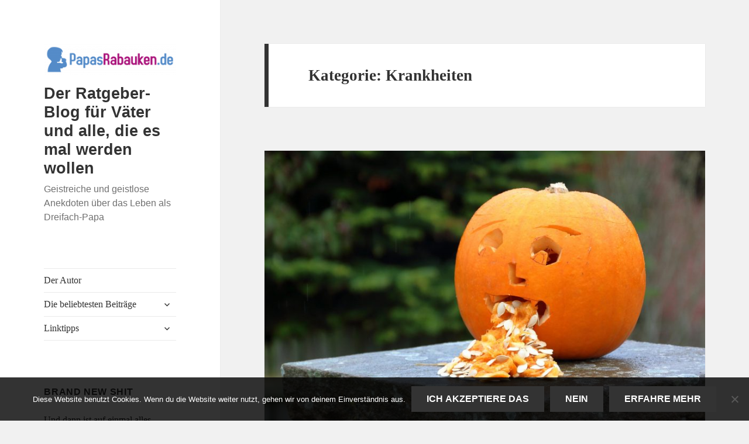

--- FILE ---
content_type: text/html; charset=UTF-8
request_url: https://www.papasrabauken.de/category/krankheiten/
body_size: 28582
content:
<!DOCTYPE html>
<html lang="de" class="no-js">
<head>
	<meta charset="UTF-8">
	<meta name="viewport" content="width=device-width, initial-scale=1.0">
	<link rel="profile" href="https://gmpg.org/xfn/11">
	<link rel="pingback" href="https://www.papasrabauken.de/xmlrpc.php">
	<script>
(function(html){html.className = html.className.replace(/\bno-js\b/,'js')})(document.documentElement);
//# sourceURL=twentyfifteen_javascript_detection
</script>
<meta name='robots' content='index, follow, max-image-preview:large, max-snippet:-1, max-video-preview:-1' />

	<!-- This site is optimized with the Yoast SEO plugin v26.8 - https://yoast.com/product/yoast-seo-wordpress/ -->
	<title>Krankheiten Archive - Der Ratgeber-Blog für Väter und alle, die es mal werden wollen</title>
	<link rel="canonical" href="https://www.papasrabauken.de/category/krankheiten/" />
	<meta property="og:locale" content="de_DE" />
	<meta property="og:type" content="article" />
	<meta property="og:title" content="Krankheiten Archive - Der Ratgeber-Blog für Väter und alle, die es mal werden wollen" />
	<meta property="og:url" content="https://www.papasrabauken.de/category/krankheiten/" />
	<meta property="og:site_name" content="Der Ratgeber-Blog für Väter und alle, die es mal werden wollen" />
	<meta name="twitter:card" content="summary_large_image" />
	<script type="application/ld+json" class="yoast-schema-graph">{"@context":"https://schema.org","@graph":[{"@type":"CollectionPage","@id":"https://www.papasrabauken.de/category/krankheiten/","url":"https://www.papasrabauken.de/category/krankheiten/","name":"Krankheiten Archive - Der Ratgeber-Blog für Väter und alle, die es mal werden wollen","isPartOf":{"@id":"https://www.papasrabauken.de/#website"},"primaryImageOfPage":{"@id":"https://www.papasrabauken.de/category/krankheiten/#primaryimage"},"image":{"@id":"https://www.papasrabauken.de/category/krankheiten/#primaryimage"},"thumbnailUrl":"https://www.papasrabauken.de/wp-content/uploads/2019/03/Übelkeit_Brechen.jpg","breadcrumb":{"@id":"https://www.papasrabauken.de/category/krankheiten/#breadcrumb"},"inLanguage":"de"},{"@type":"ImageObject","inLanguage":"de","@id":"https://www.papasrabauken.de/category/krankheiten/#primaryimage","url":"https://www.papasrabauken.de/wp-content/uploads/2019/03/Übelkeit_Brechen.jpg","contentUrl":"https://www.papasrabauken.de/wp-content/uploads/2019/03/Übelkeit_Brechen.jpg","width":1920,"height":1247,"caption":"Übelkeit_Brechen"},{"@type":"BreadcrumbList","@id":"https://www.papasrabauken.de/category/krankheiten/#breadcrumb","itemListElement":[{"@type":"ListItem","position":1,"name":"Startseite","item":"https://www.papasrabauken.de/"},{"@type":"ListItem","position":2,"name":"Krankheiten"}]},{"@type":"WebSite","@id":"https://www.papasrabauken.de/#website","url":"https://www.papasrabauken.de/","name":"Der Ratgeber-Blog für Väter und alle, die es mal werden wollen","description":"Geistreiche und geistlose Anekdoten über das Leben als Dreifach-Papa","publisher":{"@id":"https://www.papasrabauken.de/#organization"},"potentialAction":[{"@type":"SearchAction","target":{"@type":"EntryPoint","urlTemplate":"https://www.papasrabauken.de/?s={search_term_string}"},"query-input":{"@type":"PropertyValueSpecification","valueRequired":true,"valueName":"search_term_string"}}],"inLanguage":"de"},{"@type":"Organization","@id":"https://www.papasrabauken.de/#organization","name":"Der Ratgeber-Blog für Väter und alle, die es mal werden wollen","url":"https://www.papasrabauken.de/","logo":{"@type":"ImageObject","inLanguage":"de","@id":"https://www.papasrabauken.de/#/schema/logo/image/","url":"https://www.papasrabauken.de/wp-content/uploads/2017/12/cropped-Logo_PapasRabauken.png","contentUrl":"https://www.papasrabauken.de/wp-content/uploads/2017/12/cropped-Logo_PapasRabauken.png","width":248,"height":58,"caption":"Der Ratgeber-Blog für Väter und alle, die es mal werden wollen"},"image":{"@id":"https://www.papasrabauken.de/#/schema/logo/image/"}}]}</script>
	<!-- / Yoast SEO plugin. -->


<link rel="alternate" type="application/rss+xml" title="Der Ratgeber-Blog für Väter und alle, die es mal werden wollen &raquo; Feed" href="https://www.papasrabauken.de/feed/" />
<link rel="alternate" type="application/rss+xml" title="Der Ratgeber-Blog für Väter und alle, die es mal werden wollen &raquo; Kommentar-Feed" href="https://www.papasrabauken.de/comments/feed/" />
<style>[consent-id]:not(.rcb-content-blocker):not([consent-transaction-complete]):not([consent-visual-use-parent^="children:"]):not([consent-confirm]){opacity:0!important;}
.rcb-content-blocker+.rcb-content-blocker-children-fallback~*{display:none!important;}</style><link rel="preload" href="https://www.papasrabauken.de/wp-content/b549c15cb5271d62ea5f4586e8e7fa8e/dist/1936811576.js?ver=cfdeb40e786de82f627323f9550f905f" as="script" />
<link rel="preload" href="https://www.papasrabauken.de/wp-content/b549c15cb5271d62ea5f4586e8e7fa8e/dist/1875284475.js?ver=8c1f725df9af567e471c98bf6cbb18c6" as="script" />
<link rel="preload" href="https://www.papasrabauken.de/wp-content/plugins/real-cookie-banner/public/lib/animate.css/animate.min.css?ver=4.1.1" as="style" />
<link rel="alternate" type="application/rss+xml" title="Der Ratgeber-Blog für Väter und alle, die es mal werden wollen &raquo; Kategorie-Feed für Krankheiten" href="https://www.papasrabauken.de/category/krankheiten/feed/" />
<script data-cfasync="false" defer src="https://www.papasrabauken.de/wp-content/b549c15cb5271d62ea5f4586e8e7fa8e/dist/1936811576.js?ver=cfdeb40e786de82f627323f9550f905f" id="real-cookie-banner-vendor-real-cookie-banner-banner-js"></script>
<script type="application/json" data-skip-lazy-load="js-extra" data-skip-moving="true" data-no-defer nitro-exclude data-alt-type="application/ld+json" data-dont-merge data-wpmeteor-nooptimize="true" data-cfasync="false" id="a86d499739233cbd6240372b87a7873631-js-extra">{"slug":"real-cookie-banner","textDomain":"real-cookie-banner","version":"5.2.12","restUrl":"https:\/\/www.papasrabauken.de\/wp-json\/real-cookie-banner\/v1\/","restNamespace":"real-cookie-banner\/v1","restPathObfuscateOffset":"0af9a62060bb1952","restRoot":"https:\/\/www.papasrabauken.de\/wp-json\/","restQuery":{"_v":"5.2.12","_locale":"user"},"restNonce":"638b822ca3","restRecreateNonceEndpoint":"https:\/\/www.papasrabauken.de\/wp-admin\/admin-ajax.php?action=rest-nonce","publicUrl":"https:\/\/www.papasrabauken.de\/wp-content\/plugins\/real-cookie-banner\/public\/","chunkFolder":"dist","chunksLanguageFolder":"https:\/\/www.papasrabauken.de\/wp-content\/languages\/mo-cache\/real-cookie-banner\/","chunks":{"chunk-config-tab-blocker.lite.js":["de_DE-83d48f038e1cf6148175589160cda67e","de_DE-e051c4c51a9ece7608a571f9dada4712","de_DE-24de88ac89ca0a1363889bd3fd6e1c50","de_DE-93ec68381a9f458fbce3acbccd434479"],"chunk-config-tab-blocker.pro.js":["de_DE-ddf5ae983675e7b6eec2afc2d53654a2","de_DE-ad0fc0f9f96d053303b1ede45a238984","de_DE-e516a6866b9a31db231ab92dedaa8b29","de_DE-1aac2e7f59d941d7ed1061d1018d2957"],"chunk-config-tab-consent.lite.js":["de_DE-3823d7521a3fc2857511061e0d660408"],"chunk-config-tab-consent.pro.js":["de_DE-9cb9ecf8c1e8ce14036b5f3a5e19f098"],"chunk-config-tab-cookies.lite.js":["de_DE-1a51b37d0ef409906245c7ed80d76040","de_DE-e051c4c51a9ece7608a571f9dada4712","de_DE-24de88ac89ca0a1363889bd3fd6e1c50"],"chunk-config-tab-cookies.pro.js":["de_DE-572ee75deed92e7a74abba4b86604687","de_DE-ad0fc0f9f96d053303b1ede45a238984","de_DE-e516a6866b9a31db231ab92dedaa8b29"],"chunk-config-tab-dashboard.lite.js":["de_DE-f843c51245ecd2b389746275b3da66b6"],"chunk-config-tab-dashboard.pro.js":["de_DE-ae5ae8f925f0409361cfe395645ac077"],"chunk-config-tab-import.lite.js":["de_DE-66df94240f04843e5a208823e466a850"],"chunk-config-tab-import.pro.js":["de_DE-e5fee6b51986d4ff7a051d6f6a7b076a"],"chunk-config-tab-licensing.lite.js":["de_DE-e01f803e4093b19d6787901b9591b5a6"],"chunk-config-tab-licensing.pro.js":["de_DE-4918ea9704f47c2055904e4104d4ffba"],"chunk-config-tab-scanner.lite.js":["de_DE-b10b39f1099ef599835c729334e38429"],"chunk-config-tab-scanner.pro.js":["de_DE-752a1502ab4f0bebfa2ad50c68ef571f"],"chunk-config-tab-settings.lite.js":["de_DE-37978e0b06b4eb18b16164a2d9c93a2c"],"chunk-config-tab-settings.pro.js":["de_DE-e59d3dcc762e276255c8989fbd1f80e3"],"chunk-config-tab-tcf.lite.js":["de_DE-4f658bdbf0aa370053460bc9e3cd1f69","de_DE-e051c4c51a9ece7608a571f9dada4712","de_DE-93ec68381a9f458fbce3acbccd434479"],"chunk-config-tab-tcf.pro.js":["de_DE-e1e83d5b8a28f1f91f63b9de2a8b181a","de_DE-ad0fc0f9f96d053303b1ede45a238984","de_DE-1aac2e7f59d941d7ed1061d1018d2957"]},"others":{"customizeValuesBanner":"{\"layout\":{\"type\":\"dialog\",\"maxHeightEnabled\":false,\"maxHeight\":740,\"dialogMaxWidth\":530,\"dialogPosition\":\"middleCenter\",\"dialogMargin\":[0,0,0,0],\"bannerPosition\":\"bottom\",\"bannerMaxWidth\":1024,\"dialogBorderRadius\":3,\"borderRadius\":5,\"animationIn\":\"slideInUp\",\"animationInDuration\":500,\"animationInOnlyMobile\":true,\"animationOut\":\"none\",\"animationOutDuration\":500,\"animationOutOnlyMobile\":true,\"overlay\":true,\"overlayBg\":\"#000000\",\"overlayBgAlpha\":38,\"overlayBlur\":2},\"decision\":{\"acceptAll\":\"button\",\"acceptEssentials\":\"button\",\"showCloseIcon\":false,\"acceptIndividual\":\"link\",\"buttonOrder\":\"all,essential,save,individual\",\"showGroups\":false,\"groupsFirstView\":false,\"saveButton\":\"always\"},\"design\":{\"bg\":\"#ffffff\",\"textAlign\":\"center\",\"linkTextDecoration\":\"underline\",\"borderWidth\":0,\"borderColor\":\"#ffffff\",\"fontSize\":13,\"fontColor\":\"#2b2b2b\",\"fontInheritFamily\":true,\"fontFamily\":\"Arial, Helvetica, sans-serif\",\"fontWeight\":\"normal\",\"boxShadowEnabled\":true,\"boxShadowOffsetX\":0,\"boxShadowOffsetY\":5,\"boxShadowBlurRadius\":13,\"boxShadowSpreadRadius\":0,\"boxShadowColor\":\"#000000\",\"boxShadowColorAlpha\":20},\"headerDesign\":{\"inheritBg\":true,\"bg\":\"#f4f4f4\",\"inheritTextAlign\":true,\"textAlign\":\"center\",\"padding\":[17,20,15,20],\"logo\":\"\",\"logoRetina\":\"\",\"logoMaxHeight\":40,\"logoPosition\":\"left\",\"logoMargin\":[5,15,5,15],\"fontSize\":20,\"fontColor\":\"#2b2b2b\",\"fontInheritFamily\":true,\"fontFamily\":\"Arial, Helvetica, sans-serif\",\"fontWeight\":\"normal\",\"borderWidth\":1,\"borderColor\":\"#efefef\"},\"bodyDesign\":{\"padding\":[15,20,5,20],\"descriptionInheritFontSize\":true,\"descriptionFontSize\":13,\"dottedGroupsInheritFontSize\":true,\"dottedGroupsFontSize\":13,\"dottedGroupsBulletColor\":\"#15779b\",\"teachingsInheritTextAlign\":true,\"teachingsTextAlign\":\"center\",\"teachingsSeparatorActive\":true,\"teachingsSeparatorWidth\":50,\"teachingsSeparatorHeight\":1,\"teachingsSeparatorColor\":\"#15779b\",\"teachingsInheritFontSize\":false,\"teachingsFontSize\":12,\"teachingsInheritFontColor\":false,\"teachingsFontColor\":\"#7c7c7c\",\"accordionMargin\":[10,0,5,0],\"accordionPadding\":[5,10,5,10],\"accordionArrowType\":\"outlined\",\"accordionArrowColor\":\"#15779b\",\"accordionBg\":\"#ffffff\",\"accordionActiveBg\":\"#f9f9f9\",\"accordionHoverBg\":\"#efefef\",\"accordionBorderWidth\":1,\"accordionBorderColor\":\"#efefef\",\"accordionTitleFontSize\":12,\"accordionTitleFontColor\":\"#2b2b2b\",\"accordionTitleFontWeight\":\"normal\",\"accordionDescriptionMargin\":[5,0,0,0],\"accordionDescriptionFontSize\":12,\"accordionDescriptionFontColor\":\"#757575\",\"accordionDescriptionFontWeight\":\"normal\",\"acceptAllOneRowLayout\":false,\"acceptAllPadding\":[10,10,10,10],\"acceptAllBg\":\"#15779b\",\"acceptAllTextAlign\":\"center\",\"acceptAllFontSize\":18,\"acceptAllFontColor\":\"#ffffff\",\"acceptAllFontWeight\":\"normal\",\"acceptAllBorderWidth\":0,\"acceptAllBorderColor\":\"#000000\",\"acceptAllHoverBg\":\"#11607d\",\"acceptAllHoverFontColor\":\"#ffffff\",\"acceptAllHoverBorderColor\":\"#000000\",\"acceptEssentialsUseAcceptAll\":true,\"acceptEssentialsButtonType\":\"\",\"acceptEssentialsPadding\":[10,10,10,10],\"acceptEssentialsBg\":\"#efefef\",\"acceptEssentialsTextAlign\":\"center\",\"acceptEssentialsFontSize\":18,\"acceptEssentialsFontColor\":\"#0a0a0a\",\"acceptEssentialsFontWeight\":\"normal\",\"acceptEssentialsBorderWidth\":0,\"acceptEssentialsBorderColor\":\"#000000\",\"acceptEssentialsHoverBg\":\"#e8e8e8\",\"acceptEssentialsHoverFontColor\":\"#000000\",\"acceptEssentialsHoverBorderColor\":\"#000000\",\"acceptIndividualPadding\":[5,5,5,5],\"acceptIndividualBg\":\"#ffffff\",\"acceptIndividualTextAlign\":\"center\",\"acceptIndividualFontSize\":15,\"acceptIndividualFontColor\":\"#15779b\",\"acceptIndividualFontWeight\":\"normal\",\"acceptIndividualBorderWidth\":0,\"acceptIndividualBorderColor\":\"#000000\",\"acceptIndividualHoverBg\":\"#ffffff\",\"acceptIndividualHoverFontColor\":\"#11607d\",\"acceptIndividualHoverBorderColor\":\"#000000\"},\"footerDesign\":{\"poweredByLink\":true,\"inheritBg\":false,\"bg\":\"#fcfcfc\",\"inheritTextAlign\":true,\"textAlign\":\"center\",\"padding\":[10,20,15,20],\"fontSize\":14,\"fontColor\":\"#7c7c7c\",\"fontInheritFamily\":true,\"fontFamily\":\"Arial, Helvetica, sans-serif\",\"fontWeight\":\"normal\",\"hoverFontColor\":\"#2b2b2b\",\"borderWidth\":1,\"borderColor\":\"#efefef\",\"languageSwitcher\":\"flags\"},\"texts\":{\"headline\":\"Privatsph\\u00e4re-Einstellungen\",\"description\":\"Wir verwenden Cookies und \\u00e4hnliche Technologien auf unserer Website und verarbeiten personenbezogene Daten von dir (z.B. IP-Adresse), um z.B. Inhalte und Anzeigen zu personalisieren, Medien von Drittanbietern einzubinden oder Zugriffe auf unsere Website zu analysieren. Die Datenverarbeitung kann auch erst in Folge gesetzter Cookies stattfinden. Wir teilen diese Daten mit Dritten, die wir in den Privatsph\\u00e4re-Einstellungen benennen.<br \\\/><br \\\/>Die Datenverarbeitung kann mit deiner Einwilligung oder auf Basis eines berechtigten Interesses erfolgen, dem du in den Privatsph\\u00e4re-Einstellungen widersprechen kannst. Du hast das Recht, nicht einzuwilligen und deine Einwilligung zu einem sp\\u00e4teren Zeitpunkt zu \\u00e4ndern oder zu widerrufen. Weitere Informationen zur Verwendung deiner Daten findest du in unserer {{privacyPolicy}}Datenschutzerkl\\u00e4rung{{\\\/privacyPolicy}}.\",\"acceptAll\":\"Alle akzeptieren\",\"acceptEssentials\":\"Weiter ohne Einwilligung\",\"acceptIndividual\":\"Privatsph\\u00e4re-Einstellungen individuell festlegen\",\"poweredBy\":\"0\",\"dataProcessingInUnsafeCountries\":\"Einige Dienste verarbeiten personenbezogene Daten in unsicheren Drittl\\u00e4ndern. Indem du in die Nutzung dieser Services einwilligst, erkl\\u00e4rst du dich auch mit der Verarbeitung deiner Daten in diesen unsicheren Drittl\\u00e4ndern gem\\u00e4\\u00df {{legalBasis}} einverstanden. Dies birgt das Risiko, dass deine Daten von Beh\\u00f6rden zu Kontroll- und \\u00dcberwachungszwecken verarbeitet werden, m\\u00f6glicherweise ohne die M\\u00f6glichkeit eines Rechtsbehelfs.\",\"ageNoticeBanner\":\"Du bist unter {{minAge}} Jahre alt? Dann kannst du nicht in optionale Services einwilligen. Du kannst deine Eltern oder Erziehungsberechtigten bitten, mit dir in diese Services einzuwilligen.\",\"ageNoticeBlocker\":\"Du bist unter {{minAge}} Jahre alt? Leider darfst du diesem Service nicht selbst zustimmen, um diese Inhalte zu sehen. Bitte deine Eltern oder Erziehungsberechtigten, dem Service mit dir zuzustimmen!\",\"listServicesNotice\":\"Wenn du alle Services akzeptierst, erlaubst du, dass {{services}} geladen werden. Diese sind nach ihrem Zweck in Gruppen {{serviceGroups}} unterteilt (Zugeh\\u00f6rigkeit durch hochgestellte Zahlen gekennzeichnet).\",\"listServicesLegitimateInterestNotice\":\"Au\\u00dferdem werden die {{services}} auf der Grundlage eines berechtigten Interesses geladen.\",\"consentForwardingExternalHosts\":\"Deine Einwilligung gilt auch auf {{websites}}.\",\"blockerHeadline\":\"{{name}} aufgrund von Privatsph\\u00e4re-Einstellungen blockiert\",\"blockerLinkShowMissing\":\"Zeige alle Services, denen du noch zustimmen musst\",\"blockerLoadButton\":\"Erforderliche Services akzeptieren und Inhalte laden\",\"blockerAcceptInfo\":\"Wenn du die blockierten Inhalte l\\u00e4dst, werden deine Datenschutzeinstellungen angepasst. Inhalte aus diesem Service werden in Zukunft nicht mehr blockiert. Du hast das Recht, deine Entscheidung jederzeit zu widerrufen oder zu \\u00e4ndern.\",\"stickyHistory\":\"Historie der Privatsph\\u00e4re-Einstellungen\",\"stickyRevoke\":\"Einwilligungen widerrufen\",\"stickyRevokeSuccessMessage\":\"Du hast die Einwilligung f\\u00fcr Services mit dessen Cookies und Verarbeitung personenbezogener Daten erfolgreich widerrufen. Die Seite wird jetzt neu geladen!\",\"stickyChange\":\"Privatsph\\u00e4re-Einstellungen \\u00e4ndern\"},\"individualLayout\":{\"inheritDialogMaxWidth\":false,\"dialogMaxWidth\":970,\"inheritBannerMaxWidth\":true,\"bannerMaxWidth\":1980,\"descriptionTextAlign\":\"left\"},\"group\":{\"checkboxBg\":\"#f0f0f0\",\"checkboxBorderWidth\":1,\"checkboxBorderColor\":\"#d2d2d2\",\"checkboxActiveColor\":\"#ffffff\",\"checkboxActiveBg\":\"#15779b\",\"checkboxActiveBorderColor\":\"#11607d\",\"groupInheritBg\":true,\"groupBg\":\"#f4f4f4\",\"groupPadding\":[15,15,15,15],\"groupSpacing\":10,\"groupBorderRadius\":5,\"groupBorderWidth\":1,\"groupBorderColor\":\"#f4f4f4\",\"headlineFontSize\":16,\"headlineFontWeight\":\"normal\",\"headlineFontColor\":\"#2b2b2b\",\"descriptionFontSize\":14,\"descriptionFontColor\":\"#7c7c7c\",\"linkColor\":\"#7c7c7c\",\"linkHoverColor\":\"#2b2b2b\",\"detailsHideLessRelevant\":true},\"saveButton\":{\"useAcceptAll\":true,\"type\":\"button\",\"padding\":[10,10,10,10],\"bg\":\"#efefef\",\"textAlign\":\"center\",\"fontSize\":18,\"fontColor\":\"#0a0a0a\",\"fontWeight\":\"normal\",\"borderWidth\":0,\"borderColor\":\"#000000\",\"hoverBg\":\"#e8e8e8\",\"hoverFontColor\":\"#000000\",\"hoverBorderColor\":\"#000000\"},\"individualTexts\":{\"headline\":\"Individuelle Privatsph\\u00e4re-Einstellungen\",\"description\":\"Wir verwenden Cookies und \\u00e4hnliche Technologien auf unserer Website und verarbeiten personenbezogene Daten von dir (z.B. IP-Adresse), um z.B. Inhalte und Anzeigen zu personalisieren, Medien von Drittanbietern einzubinden oder Zugriffe auf unsere Website zu analysieren. Die Datenverarbeitung kann auch erst in Folge gesetzter Cookies stattfinden. Wir teilen diese Daten mit Dritten, die wir in den Privatsph\\u00e4re-Einstellungen benennen.<br \\\/><br \\\/>Die Datenverarbeitung kann mit deiner Einwilligung oder auf Basis eines berechtigten Interesses erfolgen, dem du in den Privatsph\\u00e4re-Einstellungen widersprechen kannst. Du hast das Recht, nicht einzuwilligen und deine Einwilligung zu einem sp\\u00e4teren Zeitpunkt zu \\u00e4ndern oder zu widerrufen. Weitere Informationen zur Verwendung deiner Daten findest du in unserer {{privacyPolicy}}Datenschutzerkl\\u00e4rung{{\\\/privacyPolicy}}.<br \\\/><br \\\/>Im Folgenden findest du eine \\u00dcbersicht \\u00fcber alle Services, die von dieser Website genutzt werden. Du kannst dir detaillierte Informationen zu jedem Service ansehen und ihm einzeln zustimmen oder von deinem Widerspruchsrecht Gebrauch machen.\",\"save\":\"Individuelle Auswahlen speichern\",\"showMore\":\"Service-Informationen anzeigen\",\"hideMore\":\"Service-Informationen ausblenden\",\"postamble\":\"\"},\"mobile\":{\"enabled\":true,\"maxHeight\":400,\"hideHeader\":false,\"alignment\":\"bottom\",\"scalePercent\":90,\"scalePercentVertical\":-50},\"sticky\":{\"enabled\":false,\"animationsEnabled\":true,\"alignment\":\"left\",\"bubbleBorderRadius\":50,\"icon\":\"fingerprint\",\"iconCustom\":\"\",\"iconCustomRetina\":\"\",\"iconSize\":30,\"iconColor\":\"#ffffff\",\"bubbleMargin\":[10,20,20,20],\"bubblePadding\":15,\"bubbleBg\":\"#15779b\",\"bubbleBorderWidth\":0,\"bubbleBorderColor\":\"#10556f\",\"boxShadowEnabled\":true,\"boxShadowOffsetX\":0,\"boxShadowOffsetY\":2,\"boxShadowBlurRadius\":5,\"boxShadowSpreadRadius\":1,\"boxShadowColor\":\"#105b77\",\"boxShadowColorAlpha\":40,\"bubbleHoverBg\":\"#ffffff\",\"bubbleHoverBorderColor\":\"#000000\",\"hoverIconColor\":\"#000000\",\"hoverIconCustom\":\"\",\"hoverIconCustomRetina\":\"\",\"menuFontSize\":16,\"menuBorderRadius\":5,\"menuItemSpacing\":10,\"menuItemPadding\":[5,10,5,10]},\"customCss\":{\"css\":\"\",\"antiAdBlocker\":\"y\"}}","isPro":false,"showProHints":false,"proUrl":"https:\/\/devowl.io\/de\/go\/real-cookie-banner?source=rcb-lite","showLiteNotice":true,"frontend":{"groups":"[{\"id\":176,\"name\":\"Essenziell\",\"slug\":\"essenziell\",\"description\":\"Essenzielle Services sind f\\u00fcr die grundlegende Funktionalit\\u00e4t der Website erforderlich. Sie enthalten nur technisch notwendige Services. Diesen Services kann nicht widersprochen werden.\",\"isEssential\":true,\"isDefault\":true,\"items\":[{\"id\":462,\"name\":\"Real Cookie Banner\",\"purpose\":\"Real Cookie Banner bittet Website-Besucher um die Einwilligung zum Setzen von Cookies und zur Verarbeitung personenbezogener Daten. Dazu wird jedem Website-Besucher eine UUID (pseudonyme Identifikation des Nutzers) zugewiesen, die bis zum Ablauf des Cookies zur Speicherung der Einwilligung g\\u00fcltig ist. Cookies werden dazu verwendet, um zu testen, ob Cookies gesetzt werden k\\u00f6nnen, um Referenz auf die dokumentierte Einwilligung zu speichern, um zu speichern, in welche Services aus welchen Service-Gruppen der Besucher eingewilligt hat, und, falls Einwilligung nach dem Transparency &amp; Consent Framework (TCF) eingeholt werden, um die Einwilligungen in TCF Partner, Zwecke, besondere Zwecke, Funktionen und besondere Funktionen zu speichern. Im Rahmen der Darlegungspflicht nach DSGVO wird die erhobene Einwilligung vollumf\\u00e4nglich dokumentiert. Dazu z\\u00e4hlt neben den Services und Service-Gruppen, in welche der Besucher eingewilligt hat, und falls Einwilligung nach dem TCF Standard eingeholt werden, in welche TCF Partner, Zwecke und Funktionen der Besucher eingewilligt hat, alle Einstellungen des Cookie Banners zum Zeitpunkt der Einwilligung als auch die technischen Umst\\u00e4nde (z.B. Gr\\u00f6\\u00dfe des Sichtbereichs bei der Einwilligung) und die Nutzerinteraktionen (z.B. Klick auf Buttons), die zur Einwilligung gef\\u00fchrt haben. Die Einwilligung wird pro Sprache einmal erhoben.\",\"providerContact\":{\"phone\":\"\",\"email\":\"\",\"link\":\"\"},\"isProviderCurrentWebsite\":true,\"provider\":\"Der Ratgeber-Blog f\\u00fcr V\\u00e4ter und alle, die es mal werden wollen\",\"uniqueName\":\"real-cookie-banner\",\"isEmbeddingOnlyExternalResources\":false,\"legalBasis\":\"legal-requirement\",\"dataProcessingInCountries\":[],\"dataProcessingInCountriesSpecialTreatments\":[],\"technicalDefinitions\":[{\"type\":\"http\",\"name\":\"real_cookie_banner*\",\"host\":\".papasrabauken.de\",\"duration\":183,\"durationUnit\":\"d\",\"isSessionDuration\":false,\"purpose\":\"Eindeutiger Identifikator f\\u00fcr die Einwilligung, aber nicht f\\u00fcr den Website-Besucher. Revisionshash f\\u00fcr die Einstellungen des Cookie-Banners (Texte, Farben, Funktionen, Servicegruppen, Dienste, Content Blocker usw.). IDs f\\u00fcr eingewilligte Services und Service-Gruppen.\"},{\"type\":\"http\",\"name\":\"real_cookie_banner*-tcf\",\"host\":\".papasrabauken.de\",\"duration\":183,\"durationUnit\":\"d\",\"isSessionDuration\":false,\"purpose\":\"Im Rahmen von TCF gesammelte Einwilligungen, die im TC-String-Format gespeichert werden, einschlie\\u00dflich TCF-Vendoren, -Zwecke, -Sonderzwecke, -Funktionen und -Sonderfunktionen.\"},{\"type\":\"http\",\"name\":\"real_cookie_banner*-gcm\",\"host\":\".papasrabauken.de\",\"duration\":183,\"durationUnit\":\"d\",\"isSessionDuration\":false,\"purpose\":\"Die im Google Consent Mode gesammelten Einwilligungen in die verschiedenen Einwilligungstypen (Zwecke) werden f\\u00fcr alle mit dem Google Consent Mode kompatiblen Services gespeichert.\"},{\"type\":\"http\",\"name\":\"real_cookie_banner-test\",\"host\":\".papasrabauken.de\",\"duration\":183,\"durationUnit\":\"d\",\"isSessionDuration\":false,\"purpose\":\"Cookie, der gesetzt wurde, um die Funktionalit\\u00e4t von HTTP-Cookies zu testen. Wird sofort nach dem Test gel\\u00f6scht.\"},{\"type\":\"local\",\"name\":\"real_cookie_banner*\",\"host\":\"https:\\\/\\\/www.papasrabauken.de\",\"duration\":1,\"durationUnit\":\"d\",\"isSessionDuration\":false,\"purpose\":\"Eindeutiger Identifikator f\\u00fcr die Einwilligung, aber nicht f\\u00fcr den Website-Besucher. Revisionshash f\\u00fcr die Einstellungen des Cookie-Banners (Texte, Farben, Funktionen, Service-Gruppen, Services, Content Blocker usw.). IDs f\\u00fcr eingewilligte Services und Service-Gruppen. Wird nur solange gespeichert, bis die Einwilligung auf dem Website-Server dokumentiert ist.\"},{\"type\":\"local\",\"name\":\"real_cookie_banner*-tcf\",\"host\":\"https:\\\/\\\/www.papasrabauken.de\",\"duration\":1,\"durationUnit\":\"d\",\"isSessionDuration\":false,\"purpose\":\"Im Rahmen von TCF gesammelte Einwilligungen werden im TC-String-Format gespeichert, einschlie\\u00dflich TCF Vendoren, Zwecke, besondere Zwecke, Funktionen und besondere Funktionen. Wird nur solange gespeichert, bis die Einwilligung auf dem Website-Server dokumentiert ist.\"},{\"type\":\"local\",\"name\":\"real_cookie_banner*-gcm\",\"host\":\"https:\\\/\\\/www.papasrabauken.de\",\"duration\":1,\"durationUnit\":\"d\",\"isSessionDuration\":false,\"purpose\":\"Im Rahmen des Google Consent Mode erfasste Einwilligungen werden f\\u00fcr alle mit dem Google Consent Mode kompatiblen Services in Einwilligungstypen (Zwecke) gespeichert. Wird nur solange gespeichert, bis die Einwilligung auf dem Website-Server dokumentiert ist.\"},{\"type\":\"local\",\"name\":\"real_cookie_banner-consent-queue*\",\"host\":\"https:\\\/\\\/www.papasrabauken.de\",\"duration\":1,\"durationUnit\":\"d\",\"isSessionDuration\":false,\"purpose\":\"Lokale Zwischenspeicherung (Caching) der Auswahl im Cookie-Banner, bis der Server die Einwilligung dokumentiert; Dokumentation periodisch oder bei Seitenwechseln versucht, wenn der Server nicht verf\\u00fcgbar oder \\u00fcberlastet ist.\"}],\"codeDynamics\":[],\"providerPrivacyPolicyUrl\":\"https:\\\/\\\/www.papasrabauken.de\\\/impressum\\\/\",\"providerLegalNoticeUrl\":\"\",\"tagManagerOptInEventName\":\"\",\"tagManagerOptOutEventName\":\"\",\"googleConsentModeConsentTypes\":[],\"executePriority\":10,\"codeOptIn\":\"\",\"executeCodeOptInWhenNoTagManagerConsentIsGiven\":false,\"codeOptOut\":\"\",\"executeCodeOptOutWhenNoTagManagerConsentIsGiven\":false,\"deleteTechnicalDefinitionsAfterOptOut\":false,\"codeOnPageLoad\":\"\",\"presetId\":\"real-cookie-banner\"}]}]","links":[{"id":471,"label":"Datenschutzerkl\u00e4rung","pageType":"privacyPolicy","isExternalUrl":false,"pageId":94,"url":"https:\/\/www.papasrabauken.de\/impressum\/","hideCookieBanner":true,"isTargetBlank":true},{"id":472,"label":"Impressum","pageType":"legalNotice","isExternalUrl":false,"pageId":94,"url":"https:\/\/www.papasrabauken.de\/impressum\/","hideCookieBanner":true,"isTargetBlank":true}],"websiteOperator":{"address":"","country":"","contactEmail":"base64-encoded:cGFwYXNyYWJhdWtlbkBnbWFpbC5jb20=","contactPhone":"","contactFormUrl":false},"blocker":[],"languageSwitcher":[],"predefinedDataProcessingInSafeCountriesLists":{"GDPR":["AT","BE","BG","HR","CY","CZ","DK","EE","FI","FR","DE","GR","HU","IE","IS","IT","LI","LV","LT","LU","MT","NL","NO","PL","PT","RO","SK","SI","ES","SE"],"DSG":["CH"],"GDPR+DSG":[],"ADEQUACY_EU":["AD","AR","CA","FO","GG","IL","IM","JP","JE","NZ","KR","CH","GB","UY","US"],"ADEQUACY_CH":["DE","AD","AR","AT","BE","BG","CA","CY","HR","DK","ES","EE","FI","FR","GI","GR","GG","HU","IM","FO","IE","IS","IL","IT","JE","LV","LI","LT","LU","MT","MC","NO","NZ","NL","PL","PT","CZ","RO","GB","SK","SI","SE","UY","US"]},"decisionCookieName":"real_cookie_banner-v:3_blog:1_path:e0e9ca2","revisionHash":"5f16b00ea68e8db0534a10ae63d414c4","territorialLegalBasis":["gdpr-eprivacy"],"setCookiesViaManager":"none","isRespectDoNotTrack":true,"failedConsentDocumentationHandling":"essentials","isAcceptAllForBots":true,"isDataProcessingInUnsafeCountries":false,"isAgeNotice":true,"ageNoticeAgeLimit":16,"isListServicesNotice":true,"isBannerLessConsent":false,"isTcf":false,"isGcm":false,"isGcmListPurposes":false,"hasLazyData":false},"anonymousContentUrl":"https:\/\/www.papasrabauken.de\/wp-content\/b549c15cb5271d62ea5f4586e8e7fa8e\/dist\/","anonymousHash":"b549c15cb5271d62ea5f4586e8e7fa8e","hasDynamicPreDecisions":false,"isLicensed":true,"isDevLicense":false,"multilingualSkipHTMLForTag":"","isCurrentlyInTranslationEditorPreview":false,"defaultLanguage":"","currentLanguage":"","activeLanguages":[],"context":"","iso3166OneAlpha2":{"AF":"Afghanistan","AL":"Albanien","DZ":"Algerien","AS":"Amerikanisch-Samoa","AD":"Andorra","AO":"Angola","AI":"Anguilla","AQ":"Antarktis","AG":"Antigua und Barbuda","AR":"Argentinien","AM":"Armenien","AW":"Aruba","AZ":"Aserbaidschan","AU":"Australien","BS":"Bahamas","BH":"Bahrain","BD":"Bangladesch","BB":"Barbados","BY":"Belarus","BE":"Belgien","BZ":"Belize","BJ":"Benin","BM":"Bermuda","BT":"Bhutan","BO":"Bolivien","BA":"Bosnien und Herzegowina","BW":"Botswana","BV":"Bouvetinsel","BR":"Brasilien","IO":"Britisches Territorium im Indischen Ozean","BN":"Brunei Darussalam","BG":"Bulgarien","BF":"Burkina Faso","BI":"Burundi","CL":"Chile","CN":"China","CK":"Cookinseln","CR":"Costa Rica","CW":"Cura\u00e7ao","DE":"Deutschland","LA":"Die Laotische Demokratische Volksrepublik","DM":"Dominica","DO":"Dominikanische Republik","DJ":"Dschibuti","DK":"D\u00e4nemark","EC":"Ecuador","SV":"El Salvador","ER":"Eritrea","EE":"Estland","FK":"Falklandinseln (Malwinen)","FJ":"Fidschi","FI":"Finnland","FR":"Frankreich","GF":"Franz\u00f6sisch-Guayana","PF":"Franz\u00f6sisch-Polynesien","TF":"Franz\u00f6sische S\u00fcd- und Antarktisgebiete","FO":"F\u00e4r\u00f6er Inseln","FM":"F\u00f6derierte Staaten von Mikronesien","GA":"Gabun","GM":"Gambia","GE":"Georgien","GH":"Ghana","GI":"Gibraltar","GD":"Grenada","GR":"Griechenland","GL":"Gr\u00f6nland","GP":"Guadeloupe","GU":"Guam","GT":"Guatemala","GG":"Guernsey","GN":"Guinea","GW":"Guinea-Bissau","GY":"Guyana","HT":"Haiti","HM":"Heard und die McDonaldinseln","VA":"Heiliger Stuhl (Staat Vatikanstadt)","HN":"Honduras","HK":"Hong Kong","IN":"Indien","ID":"Indonesien","IQ":"Irak","IE":"Irland","IR":"Islamische Republik Iran","IS":"Island","IM":"Isle of Man","IL":"Israel","IT":"Italien","JM":"Jamaika","JP":"Japan","YE":"Jemen","JE":"Jersey","JO":"Jordanien","VG":"Jungferninseln, Britisch","VI":"Jungferninseln, U.S.","KY":"Kaimaninseln","KH":"Kambodscha","CM":"Kamerun","CA":"Kanada","CV":"Kap Verde","BQ":"Karibischen Niederlande","KZ":"Kasachstan","QA":"Katar","KE":"Kenia","KG":"Kirgisistan","KI":"Kiribati","UM":"Kleinere Inselbesitzungen der Vereinigten Staaten","CC":"Kokosinseln","CO":"Kolumbien","KM":"Komoren","CG":"Kongo","CD":"Kongo, Demokratische Republik","KR":"Korea","XK":"Kosovo","HR":"Kroatien","CU":"Kuba","KW":"Kuwait","LS":"Lesotho","LV":"Lettland","LB":"Libanon","LR":"Liberia","LY":"Libysch-Arabische Dschamahirija","LI":"Liechtenstein","LT":"Litauen","LU":"Luxemburg","MO":"Macao","MG":"Madagaskar","MW":"Malawi","MY":"Malaysia","MV":"Malediven","ML":"Mali","MT":"Malta","MA":"Marokko","MH":"Marshallinseln","MQ":"Martinique","MR":"Mauretanien","MU":"Mauritius","YT":"Mayotte","MK":"Mazedonien","MX":"Mexiko","MD":"Moldawien","MC":"Monaco","MN":"Mongolei","ME":"Montenegro","MS":"Montserrat","MZ":"Mosambik","MM":"Myanmar","NA":"Namibia","NR":"Nauru","NP":"Nepal","NC":"Neukaledonien","NZ":"Neuseeland","NI":"Nicaragua","NL":"Niederlande","AN":"Niederl\u00e4ndische Antillen","NE":"Niger","NG":"Nigeria","NU":"Niue","KP":"Nordkorea","NF":"Norfolkinsel","NO":"Norwegen","MP":"N\u00f6rdliche Marianen","OM":"Oman","PK":"Pakistan","PW":"Palau","PS":"Pal\u00e4stinensisches Gebiet, besetzt","PA":"Panama","PG":"Papua-Neuguinea","PY":"Paraguay","PE":"Peru","PH":"Philippinen","PN":"Pitcairn","PL":"Polen","PT":"Portugal","PR":"Puerto Rico","CI":"Republik C\u00f4te d'Ivoire","RW":"Ruanda","RO":"Rum\u00e4nien","RU":"Russische F\u00f6deration","RE":"R\u00e9union","BL":"Saint Barth\u00e9l\u00e9my","PM":"Saint Pierre und Miquelo","SB":"Salomonen","ZM":"Sambia","WS":"Samoa","SM":"San Marino","SH":"Sankt Helena","MF":"Sankt Martin","SA":"Saudi-Arabien","SE":"Schweden","CH":"Schweiz","SN":"Senegal","RS":"Serbien","SC":"Seychellen","SL":"Sierra Leone","ZW":"Simbabwe","SG":"Singapur","SX":"Sint Maarten","SK":"Slowakei","SI":"Slowenien","SO":"Somalia","ES":"Spanien","LK":"Sri Lanka","KN":"St. Kitts und Nevis","LC":"St. Lucia","VC":"St. Vincent und Grenadinen","SD":"Sudan","SR":"Surinam","SJ":"Svalbard und Jan Mayen","SZ":"Swasiland","SY":"Syrische Arabische Republik","ST":"S\u00e3o Tom\u00e9 und Pr\u00edncipe","ZA":"S\u00fcdafrika","GS":"S\u00fcdgeorgien und die S\u00fcdlichen Sandwichinseln","SS":"S\u00fcdsudan","TJ":"Tadschikistan","TW":"Taiwan","TZ":"Tansania","TH":"Thailand","TL":"Timor-Leste","TG":"Togo","TK":"Tokelau","TO":"Tonga","TT":"Trinidad und Tobago","TD":"Tschad","CZ":"Tschechische Republik","TN":"Tunesien","TM":"Turkmenistan","TC":"Turks- und Caicosinseln","TV":"Tuvalu","TR":"T\u00fcrkei","UG":"Uganda","UA":"Ukraine","HU":"Ungarn","UY":"Uruguay","UZ":"Usbekistan","VU":"Vanuatu","VE":"Venezuela","AE":"Vereinigte Arabische Emirate","US":"Vereinigte Staaten","GB":"Vereinigtes K\u00f6nigreich","VN":"Vietnam","WF":"Wallis und Futuna","CX":"Weihnachtsinsel","EH":"Westsahara","CF":"Zentralafrikanische Republik","CY":"Zypern","EG":"\u00c4gypten","GQ":"\u00c4quatorialguinea","ET":"\u00c4thiopien","AX":"\u00c5land Inseln","AT":"\u00d6sterreich"},"visualParentSelectors":{".et_pb_video_box":1,".et_pb_video_slider:has(>.et_pb_slider_carousel %s)":"self",".ast-oembed-container":1,".wpb_video_wrapper":1,".gdlr-core-pbf-background-wrap":1},"isPreventPreDecision":false,"isInvalidateImplicitUserConsent":false,"dependantVisibilityContainers":["[role=\"tabpanel\"]",".eael-tab-content-item",".wpcs_content_inner",".op3-contenttoggleitem-content",".op3-popoverlay-content",".pum-overlay","[data-elementor-type=\"popup\"]",".wp-block-ub-content-toggle-accordion-content-wrap",".w-popup-wrap",".oxy-lightbox_inner[data-inner-content=true]",".oxy-pro-accordion_body",".oxy-tab-content",".kt-accordion-panel",".vc_tta-panel-body",".mfp-hide","div[id^=\"tve_thrive_lightbox_\"]",".brxe-xpromodalnestable",".evcal_eventcard",".divioverlay",".et_pb_toggle_content"],"disableDeduplicateExceptions":[".et_pb_video_slider"],"bannerDesignVersion":12,"bannerI18n":{"showMore":"Mehr anzeigen","hideMore":"Verstecken","showLessRelevantDetails":"Weitere Details anzeigen (%s)","hideLessRelevantDetails":"Weitere Details ausblenden (%s)","other":"Anderes","legalBasis":{"label":"Verwendung auf gesetzlicher Grundlage von","consentPersonalData":"Einwilligung zur Verarbeitung personenbezogener Daten","consentStorage":"Einwilligung zur Speicherung oder zum Zugriff auf Informationen auf der Endeinrichtung des Nutzers","legitimateInterestPersonalData":"Berechtigtes Interesse zur Verarbeitung personenbezogener Daten","legitimateInterestStorage":"Bereitstellung eines ausdr\u00fccklich gew\u00fcnschten digitalen Dienstes zur Speicherung oder zum Zugriff auf Informationen auf der Endeinrichtung des Nutzers","legalRequirementPersonalData":"Erf\u00fcllung einer rechtlichen Verpflichtung zur Verarbeitung personenbezogener Daten"},"territorialLegalBasisArticles":{"gdpr-eprivacy":{"dataProcessingInUnsafeCountries":"Art. 49 Abs. 1 lit. a DSGVO"},"dsg-switzerland":{"dataProcessingInUnsafeCountries":"Art. 17 Abs. 1 lit. a DSG (Schweiz)"}},"legitimateInterest":"Berechtigtes Interesse","consent":"Einwilligung","crawlerLinkAlert":"Wir haben erkannt, dass du ein Crawler\/Bot bist. Nur nat\u00fcrliche Personen d\u00fcrfen in Cookies und die Verarbeitung von personenbezogenen Daten einwilligen. Daher hat der Link f\u00fcr dich keine Funktion.","technicalCookieDefinitions":"Technische Cookie-Definitionen","technicalCookieName":"Technischer Cookie Name","usesCookies":"Verwendete Cookies","cookieRefresh":"Cookie-Erneuerung","usesNonCookieAccess":"Verwendet Cookie-\u00e4hnliche Informationen (LocalStorage, SessionStorage, IndexDB, etc.)","host":"Host","duration":"Dauer","noExpiration":"Kein Ablauf","type":"Typ","purpose":"Zweck","purposes":"Zwecke","description":"Beschreibung","optOut":"Opt-out","optOutDesc":"Cookies kann gesetzt werden, um Widerspruch des beschriebenen Verhaltens zu speichern.","headerTitlePrivacyPolicyHistory":"Privatsph\u00e4re-Einstellungen: Historie","skipToConsentChoices":"Zu Einwilligungsoptionen springen","historyLabel":"Einwilligungen anzeigen vom","historyItemLoadError":"Das Lesen der Zustimmung ist fehlgeschlagen. Bitte versuche es sp\u00e4ter noch einmal!","historySelectNone":"Noch nicht eingewilligt","provider":"Anbieter","providerContactPhone":"Telefon","providerContactEmail":"E-Mail","providerContactLink":"Kontaktformular","providerPrivacyPolicyUrl":"Datenschutzerkl\u00e4rung","providerLegalNoticeUrl":"Impressum","nonStandard":"Nicht standardisierte Datenverarbeitung","nonStandardDesc":"Einige Services setzen Cookies und\/oder verarbeiten personenbezogene Daten, ohne die Standards f\u00fcr die Mitteilung der Einwilligung einzuhalten. Diese Services werden in mehrere Gruppen eingeteilt. Sogenannte \"essenzielle Services\" werden auf Basis eines berechtigten Interesses genutzt und k\u00f6nnen nicht abgew\u00e4hlt werden (ein Widerspruch muss ggf. per E-Mail oder Brief gem\u00e4\u00df der Datenschutzerkl\u00e4rung erfolgen), w\u00e4hrend alle anderen Services nur nach einer Einwilligung genutzt werden.","dataProcessingInThirdCountries":"Datenverarbeitung in Drittl\u00e4ndern","safetyMechanisms":{"label":"Sicherheitsmechanismen f\u00fcr die Daten\u00fcbermittlung","standardContractualClauses":"Standardvertragsklauseln","adequacyDecision":"Angemessenheitsbeschluss","eu":"EU","switzerland":"Schweiz","bindingCorporateRules":"Verbindliche interne Datenschutzvorschriften","contractualGuaranteeSccSubprocessors":"Vertragliche Garantie f\u00fcr Standardvertragsklauseln mit Unterauftragsverarbeitern"},"durationUnit":{"n1":{"s":"Sekunde","m":"Minute","h":"Stunde","d":"Tag","mo":"Monat","y":"Jahr"},"nx":{"s":"Sekunden","m":"Minuten","h":"Stunden","d":"Tage","mo":"Monate","y":"Jahre"}},"close":"Schlie\u00dfen","closeWithoutSaving":"Schlie\u00dfen ohne Speichern","yes":"Ja","no":"Nein","unknown":"Unbekannt","none":"Nichts","noLicense":"Keine Lizenz aktiviert - kein Produktionseinsatz!","devLicense":"Produktlizenz nicht f\u00fcr den Produktionseinsatz!","devLicenseLearnMore":"Mehr erfahren","devLicenseLink":"https:\/\/devowl.io\/de\/wissensdatenbank\/lizenz-installations-typ\/","andSeparator":" und ","deprecated":{"appropriateSafeguard":"Geeignete Garantien","dataProcessingInUnsafeCountries":"Datenverarbeitung in unsicheren Drittl\u00e4ndern","legalRequirement":"Erf\u00fcllung einer rechtlichen Verpflichtung"}},"pageRequestUuid4":"a5f6311c8-b355-4732-bd93-15017cfc7212","pageByIdUrl":"https:\/\/www.papasrabauken.de?page_id","pluginUrl":"https:\/\/devowl.io\/wordpress-real-cookie-banner\/"}}</script><script data-skip-lazy-load="js-extra" data-skip-moving="true" data-no-defer nitro-exclude data-alt-type="application/ld+json" data-dont-merge data-wpmeteor-nooptimize="true" data-cfasync="false" id="a86d499739233cbd6240372b87a7873632-js-extra">
(()=>{var x=function (a,b){return-1<["codeOptIn","codeOptOut","codeOnPageLoad","contactEmail"].indexOf(a)&&"string"==typeof b&&b.startsWith("base64-encoded:")?window.atob(b.substr(15)):b},t=(e,t)=>new Proxy(e,{get:(e,n)=>{let r=Reflect.get(e,n);return n===t&&"string"==typeof r&&(r=JSON.parse(r,x),Reflect.set(e,n,r)),r}}),n=JSON.parse(document.getElementById("a86d499739233cbd6240372b87a7873631-js-extra").innerHTML,x);window.Proxy?n.others.frontend=t(n.others.frontend,"groups"):n.others.frontend.groups=JSON.parse(n.others.frontend.groups,x);window.Proxy?n.others=t(n.others,"customizeValuesBanner"):n.others.customizeValuesBanner=JSON.parse(n.others.customizeValuesBanner,x);;window.realCookieBanner=n;window[Math.random().toString(36)]=n;
})();
</script><script data-cfasync="false" id="real-cookie-banner-banner-js-before">
((a,b)=>{a[b]||(a[b]={unblockSync:()=>undefined},["consentSync"].forEach(c=>a[b][c]=()=>({cookie:null,consentGiven:!1,cookieOptIn:!0})),["consent","consentAll","unblock"].forEach(c=>a[b][c]=(...d)=>new Promise(e=>a.addEventListener(b,()=>{a[b][c](...d).then(e)},{once:!0}))))})(window,"consentApi");
//# sourceURL=real-cookie-banner-banner-js-before
</script>
<script data-cfasync="false" defer src="https://www.papasrabauken.de/wp-content/b549c15cb5271d62ea5f4586e8e7fa8e/dist/1875284475.js?ver=8c1f725df9af567e471c98bf6cbb18c6" id="real-cookie-banner-banner-js"></script>
<link rel='stylesheet' id='animate-css-css' href='https://www.papasrabauken.de/wp-content/plugins/real-cookie-banner/public/lib/animate.css/animate.min.css?ver=4.1.1' media='all' />
		<!-- This site uses the Google Analytics by MonsterInsights plugin v9.11.1 - Using Analytics tracking - https://www.monsterinsights.com/ -->
		<!-- Note: MonsterInsights is not currently configured on this site. The site owner needs to authenticate with Google Analytics in the MonsterInsights settings panel. -->
					<!-- No tracking code set -->
				<!-- / Google Analytics by MonsterInsights -->
		<style id='wp-img-auto-sizes-contain-inline-css'>
img:is([sizes=auto i],[sizes^="auto," i]){contain-intrinsic-size:3000px 1500px}
/*# sourceURL=wp-img-auto-sizes-contain-inline-css */
</style>
<style id='wp-emoji-styles-inline-css'>

	img.wp-smiley, img.emoji {
		display: inline !important;
		border: none !important;
		box-shadow: none !important;
		height: 1em !important;
		width: 1em !important;
		margin: 0 0.07em !important;
		vertical-align: -0.1em !important;
		background: none !important;
		padding: 0 !important;
	}
/*# sourceURL=wp-emoji-styles-inline-css */
</style>
<style id='wp-block-library-inline-css'>
:root{--wp-block-synced-color:#7a00df;--wp-block-synced-color--rgb:122,0,223;--wp-bound-block-color:var(--wp-block-synced-color);--wp-editor-canvas-background:#ddd;--wp-admin-theme-color:#007cba;--wp-admin-theme-color--rgb:0,124,186;--wp-admin-theme-color-darker-10:#006ba1;--wp-admin-theme-color-darker-10--rgb:0,107,160.5;--wp-admin-theme-color-darker-20:#005a87;--wp-admin-theme-color-darker-20--rgb:0,90,135;--wp-admin-border-width-focus:2px}@media (min-resolution:192dpi){:root{--wp-admin-border-width-focus:1.5px}}.wp-element-button{cursor:pointer}:root .has-very-light-gray-background-color{background-color:#eee}:root .has-very-dark-gray-background-color{background-color:#313131}:root .has-very-light-gray-color{color:#eee}:root .has-very-dark-gray-color{color:#313131}:root .has-vivid-green-cyan-to-vivid-cyan-blue-gradient-background{background:linear-gradient(135deg,#00d084,#0693e3)}:root .has-purple-crush-gradient-background{background:linear-gradient(135deg,#34e2e4,#4721fb 50%,#ab1dfe)}:root .has-hazy-dawn-gradient-background{background:linear-gradient(135deg,#faaca8,#dad0ec)}:root .has-subdued-olive-gradient-background{background:linear-gradient(135deg,#fafae1,#67a671)}:root .has-atomic-cream-gradient-background{background:linear-gradient(135deg,#fdd79a,#004a59)}:root .has-nightshade-gradient-background{background:linear-gradient(135deg,#330968,#31cdcf)}:root .has-midnight-gradient-background{background:linear-gradient(135deg,#020381,#2874fc)}:root{--wp--preset--font-size--normal:16px;--wp--preset--font-size--huge:42px}.has-regular-font-size{font-size:1em}.has-larger-font-size{font-size:2.625em}.has-normal-font-size{font-size:var(--wp--preset--font-size--normal)}.has-huge-font-size{font-size:var(--wp--preset--font-size--huge)}.has-text-align-center{text-align:center}.has-text-align-left{text-align:left}.has-text-align-right{text-align:right}.has-fit-text{white-space:nowrap!important}#end-resizable-editor-section{display:none}.aligncenter{clear:both}.items-justified-left{justify-content:flex-start}.items-justified-center{justify-content:center}.items-justified-right{justify-content:flex-end}.items-justified-space-between{justify-content:space-between}.screen-reader-text{border:0;clip-path:inset(50%);height:1px;margin:-1px;overflow:hidden;padding:0;position:absolute;width:1px;word-wrap:normal!important}.screen-reader-text:focus{background-color:#ddd;clip-path:none;color:#444;display:block;font-size:1em;height:auto;left:5px;line-height:normal;padding:15px 23px 14px;text-decoration:none;top:5px;width:auto;z-index:100000}html :where(.has-border-color){border-style:solid}html :where([style*=border-top-color]){border-top-style:solid}html :where([style*=border-right-color]){border-right-style:solid}html :where([style*=border-bottom-color]){border-bottom-style:solid}html :where([style*=border-left-color]){border-left-style:solid}html :where([style*=border-width]){border-style:solid}html :where([style*=border-top-width]){border-top-style:solid}html :where([style*=border-right-width]){border-right-style:solid}html :where([style*=border-bottom-width]){border-bottom-style:solid}html :where([style*=border-left-width]){border-left-style:solid}html :where(img[class*=wp-image-]){height:auto;max-width:100%}:where(figure){margin:0 0 1em}html :where(.is-position-sticky){--wp-admin--admin-bar--position-offset:var(--wp-admin--admin-bar--height,0px)}@media screen and (max-width:600px){html :where(.is-position-sticky){--wp-admin--admin-bar--position-offset:0px}}

/*# sourceURL=wp-block-library-inline-css */
</style><style id='wp-block-paragraph-inline-css'>
.is-small-text{font-size:.875em}.is-regular-text{font-size:1em}.is-large-text{font-size:2.25em}.is-larger-text{font-size:3em}.has-drop-cap:not(:focus):first-letter{float:left;font-size:8.4em;font-style:normal;font-weight:100;line-height:.68;margin:.05em .1em 0 0;text-transform:uppercase}body.rtl .has-drop-cap:not(:focus):first-letter{float:none;margin-left:.1em}p.has-drop-cap.has-background{overflow:hidden}:root :where(p.has-background){padding:1.25em 2.375em}:where(p.has-text-color:not(.has-link-color)) a{color:inherit}p.has-text-align-left[style*="writing-mode:vertical-lr"],p.has-text-align-right[style*="writing-mode:vertical-rl"]{rotate:180deg}
/*# sourceURL=https://www.papasrabauken.de/wp-includes/blocks/paragraph/style.min.css */
</style>
<style id='wp-block-quote-inline-css'>
.wp-block-quote{box-sizing:border-box;overflow-wrap:break-word}.wp-block-quote.is-large:where(:not(.is-style-plain)),.wp-block-quote.is-style-large:where(:not(.is-style-plain)){margin-bottom:1em;padding:0 1em}.wp-block-quote.is-large:where(:not(.is-style-plain)) p,.wp-block-quote.is-style-large:where(:not(.is-style-plain)) p{font-size:1.5em;font-style:italic;line-height:1.6}.wp-block-quote.is-large:where(:not(.is-style-plain)) cite,.wp-block-quote.is-large:where(:not(.is-style-plain)) footer,.wp-block-quote.is-style-large:where(:not(.is-style-plain)) cite,.wp-block-quote.is-style-large:where(:not(.is-style-plain)) footer{font-size:1.125em;text-align:right}.wp-block-quote>cite{display:block}
/*# sourceURL=https://www.papasrabauken.de/wp-includes/blocks/quote/style.min.css */
</style>
<style id='wp-block-quote-theme-inline-css'>
.wp-block-quote{border-left:.25em solid;margin:0 0 1.75em;padding-left:1em}.wp-block-quote cite,.wp-block-quote footer{color:currentColor;font-size:.8125em;font-style:normal;position:relative}.wp-block-quote:where(.has-text-align-right){border-left:none;border-right:.25em solid;padding-left:0;padding-right:1em}.wp-block-quote:where(.has-text-align-center){border:none;padding-left:0}.wp-block-quote.is-large,.wp-block-quote.is-style-large,.wp-block-quote:where(.is-style-plain){border:none}
/*# sourceURL=https://www.papasrabauken.de/wp-includes/blocks/quote/theme.min.css */
</style>
<style id='global-styles-inline-css'>
:root{--wp--preset--aspect-ratio--square: 1;--wp--preset--aspect-ratio--4-3: 4/3;--wp--preset--aspect-ratio--3-4: 3/4;--wp--preset--aspect-ratio--3-2: 3/2;--wp--preset--aspect-ratio--2-3: 2/3;--wp--preset--aspect-ratio--16-9: 16/9;--wp--preset--aspect-ratio--9-16: 9/16;--wp--preset--color--black: #000000;--wp--preset--color--cyan-bluish-gray: #abb8c3;--wp--preset--color--white: #fff;--wp--preset--color--pale-pink: #f78da7;--wp--preset--color--vivid-red: #cf2e2e;--wp--preset--color--luminous-vivid-orange: #ff6900;--wp--preset--color--luminous-vivid-amber: #fcb900;--wp--preset--color--light-green-cyan: #7bdcb5;--wp--preset--color--vivid-green-cyan: #00d084;--wp--preset--color--pale-cyan-blue: #8ed1fc;--wp--preset--color--vivid-cyan-blue: #0693e3;--wp--preset--color--vivid-purple: #9b51e0;--wp--preset--color--dark-gray: #111;--wp--preset--color--light-gray: #f1f1f1;--wp--preset--color--yellow: #f4ca16;--wp--preset--color--dark-brown: #352712;--wp--preset--color--medium-pink: #e53b51;--wp--preset--color--light-pink: #ffe5d1;--wp--preset--color--dark-purple: #2e2256;--wp--preset--color--purple: #674970;--wp--preset--color--blue-gray: #22313f;--wp--preset--color--bright-blue: #55c3dc;--wp--preset--color--light-blue: #e9f2f9;--wp--preset--gradient--vivid-cyan-blue-to-vivid-purple: linear-gradient(135deg,rgb(6,147,227) 0%,rgb(155,81,224) 100%);--wp--preset--gradient--light-green-cyan-to-vivid-green-cyan: linear-gradient(135deg,rgb(122,220,180) 0%,rgb(0,208,130) 100%);--wp--preset--gradient--luminous-vivid-amber-to-luminous-vivid-orange: linear-gradient(135deg,rgb(252,185,0) 0%,rgb(255,105,0) 100%);--wp--preset--gradient--luminous-vivid-orange-to-vivid-red: linear-gradient(135deg,rgb(255,105,0) 0%,rgb(207,46,46) 100%);--wp--preset--gradient--very-light-gray-to-cyan-bluish-gray: linear-gradient(135deg,rgb(238,238,238) 0%,rgb(169,184,195) 100%);--wp--preset--gradient--cool-to-warm-spectrum: linear-gradient(135deg,rgb(74,234,220) 0%,rgb(151,120,209) 20%,rgb(207,42,186) 40%,rgb(238,44,130) 60%,rgb(251,105,98) 80%,rgb(254,248,76) 100%);--wp--preset--gradient--blush-light-purple: linear-gradient(135deg,rgb(255,206,236) 0%,rgb(152,150,240) 100%);--wp--preset--gradient--blush-bordeaux: linear-gradient(135deg,rgb(254,205,165) 0%,rgb(254,45,45) 50%,rgb(107,0,62) 100%);--wp--preset--gradient--luminous-dusk: linear-gradient(135deg,rgb(255,203,112) 0%,rgb(199,81,192) 50%,rgb(65,88,208) 100%);--wp--preset--gradient--pale-ocean: linear-gradient(135deg,rgb(255,245,203) 0%,rgb(182,227,212) 50%,rgb(51,167,181) 100%);--wp--preset--gradient--electric-grass: linear-gradient(135deg,rgb(202,248,128) 0%,rgb(113,206,126) 100%);--wp--preset--gradient--midnight: linear-gradient(135deg,rgb(2,3,129) 0%,rgb(40,116,252) 100%);--wp--preset--gradient--dark-gray-gradient-gradient: linear-gradient(90deg, rgba(17,17,17,1) 0%, rgba(42,42,42,1) 100%);--wp--preset--gradient--light-gray-gradient: linear-gradient(90deg, rgba(241,241,241,1) 0%, rgba(215,215,215,1) 100%);--wp--preset--gradient--white-gradient: linear-gradient(90deg, rgba(255,255,255,1) 0%, rgba(230,230,230,1) 100%);--wp--preset--gradient--yellow-gradient: linear-gradient(90deg, rgba(244,202,22,1) 0%, rgba(205,168,10,1) 100%);--wp--preset--gradient--dark-brown-gradient: linear-gradient(90deg, rgba(53,39,18,1) 0%, rgba(91,67,31,1) 100%);--wp--preset--gradient--medium-pink-gradient: linear-gradient(90deg, rgba(229,59,81,1) 0%, rgba(209,28,51,1) 100%);--wp--preset--gradient--light-pink-gradient: linear-gradient(90deg, rgba(255,229,209,1) 0%, rgba(255,200,158,1) 100%);--wp--preset--gradient--dark-purple-gradient: linear-gradient(90deg, rgba(46,34,86,1) 0%, rgba(66,48,123,1) 100%);--wp--preset--gradient--purple-gradient: linear-gradient(90deg, rgba(103,73,112,1) 0%, rgba(131,93,143,1) 100%);--wp--preset--gradient--blue-gray-gradient: linear-gradient(90deg, rgba(34,49,63,1) 0%, rgba(52,75,96,1) 100%);--wp--preset--gradient--bright-blue-gradient: linear-gradient(90deg, rgba(85,195,220,1) 0%, rgba(43,180,211,1) 100%);--wp--preset--gradient--light-blue-gradient: linear-gradient(90deg, rgba(233,242,249,1) 0%, rgba(193,218,238,1) 100%);--wp--preset--font-size--small: 13px;--wp--preset--font-size--medium: 20px;--wp--preset--font-size--large: 36px;--wp--preset--font-size--x-large: 42px;--wp--preset--spacing--20: 0.44rem;--wp--preset--spacing--30: 0.67rem;--wp--preset--spacing--40: 1rem;--wp--preset--spacing--50: 1.5rem;--wp--preset--spacing--60: 2.25rem;--wp--preset--spacing--70: 3.38rem;--wp--preset--spacing--80: 5.06rem;--wp--preset--shadow--natural: 6px 6px 9px rgba(0, 0, 0, 0.2);--wp--preset--shadow--deep: 12px 12px 50px rgba(0, 0, 0, 0.4);--wp--preset--shadow--sharp: 6px 6px 0px rgba(0, 0, 0, 0.2);--wp--preset--shadow--outlined: 6px 6px 0px -3px rgb(255, 255, 255), 6px 6px rgb(0, 0, 0);--wp--preset--shadow--crisp: 6px 6px 0px rgb(0, 0, 0);}:where(.is-layout-flex){gap: 0.5em;}:where(.is-layout-grid){gap: 0.5em;}body .is-layout-flex{display: flex;}.is-layout-flex{flex-wrap: wrap;align-items: center;}.is-layout-flex > :is(*, div){margin: 0;}body .is-layout-grid{display: grid;}.is-layout-grid > :is(*, div){margin: 0;}:where(.wp-block-columns.is-layout-flex){gap: 2em;}:where(.wp-block-columns.is-layout-grid){gap: 2em;}:where(.wp-block-post-template.is-layout-flex){gap: 1.25em;}:where(.wp-block-post-template.is-layout-grid){gap: 1.25em;}.has-black-color{color: var(--wp--preset--color--black) !important;}.has-cyan-bluish-gray-color{color: var(--wp--preset--color--cyan-bluish-gray) !important;}.has-white-color{color: var(--wp--preset--color--white) !important;}.has-pale-pink-color{color: var(--wp--preset--color--pale-pink) !important;}.has-vivid-red-color{color: var(--wp--preset--color--vivid-red) !important;}.has-luminous-vivid-orange-color{color: var(--wp--preset--color--luminous-vivid-orange) !important;}.has-luminous-vivid-amber-color{color: var(--wp--preset--color--luminous-vivid-amber) !important;}.has-light-green-cyan-color{color: var(--wp--preset--color--light-green-cyan) !important;}.has-vivid-green-cyan-color{color: var(--wp--preset--color--vivid-green-cyan) !important;}.has-pale-cyan-blue-color{color: var(--wp--preset--color--pale-cyan-blue) !important;}.has-vivid-cyan-blue-color{color: var(--wp--preset--color--vivid-cyan-blue) !important;}.has-vivid-purple-color{color: var(--wp--preset--color--vivid-purple) !important;}.has-black-background-color{background-color: var(--wp--preset--color--black) !important;}.has-cyan-bluish-gray-background-color{background-color: var(--wp--preset--color--cyan-bluish-gray) !important;}.has-white-background-color{background-color: var(--wp--preset--color--white) !important;}.has-pale-pink-background-color{background-color: var(--wp--preset--color--pale-pink) !important;}.has-vivid-red-background-color{background-color: var(--wp--preset--color--vivid-red) !important;}.has-luminous-vivid-orange-background-color{background-color: var(--wp--preset--color--luminous-vivid-orange) !important;}.has-luminous-vivid-amber-background-color{background-color: var(--wp--preset--color--luminous-vivid-amber) !important;}.has-light-green-cyan-background-color{background-color: var(--wp--preset--color--light-green-cyan) !important;}.has-vivid-green-cyan-background-color{background-color: var(--wp--preset--color--vivid-green-cyan) !important;}.has-pale-cyan-blue-background-color{background-color: var(--wp--preset--color--pale-cyan-blue) !important;}.has-vivid-cyan-blue-background-color{background-color: var(--wp--preset--color--vivid-cyan-blue) !important;}.has-vivid-purple-background-color{background-color: var(--wp--preset--color--vivid-purple) !important;}.has-black-border-color{border-color: var(--wp--preset--color--black) !important;}.has-cyan-bluish-gray-border-color{border-color: var(--wp--preset--color--cyan-bluish-gray) !important;}.has-white-border-color{border-color: var(--wp--preset--color--white) !important;}.has-pale-pink-border-color{border-color: var(--wp--preset--color--pale-pink) !important;}.has-vivid-red-border-color{border-color: var(--wp--preset--color--vivid-red) !important;}.has-luminous-vivid-orange-border-color{border-color: var(--wp--preset--color--luminous-vivid-orange) !important;}.has-luminous-vivid-amber-border-color{border-color: var(--wp--preset--color--luminous-vivid-amber) !important;}.has-light-green-cyan-border-color{border-color: var(--wp--preset--color--light-green-cyan) !important;}.has-vivid-green-cyan-border-color{border-color: var(--wp--preset--color--vivid-green-cyan) !important;}.has-pale-cyan-blue-border-color{border-color: var(--wp--preset--color--pale-cyan-blue) !important;}.has-vivid-cyan-blue-border-color{border-color: var(--wp--preset--color--vivid-cyan-blue) !important;}.has-vivid-purple-border-color{border-color: var(--wp--preset--color--vivid-purple) !important;}.has-vivid-cyan-blue-to-vivid-purple-gradient-background{background: var(--wp--preset--gradient--vivid-cyan-blue-to-vivid-purple) !important;}.has-light-green-cyan-to-vivid-green-cyan-gradient-background{background: var(--wp--preset--gradient--light-green-cyan-to-vivid-green-cyan) !important;}.has-luminous-vivid-amber-to-luminous-vivid-orange-gradient-background{background: var(--wp--preset--gradient--luminous-vivid-amber-to-luminous-vivid-orange) !important;}.has-luminous-vivid-orange-to-vivid-red-gradient-background{background: var(--wp--preset--gradient--luminous-vivid-orange-to-vivid-red) !important;}.has-very-light-gray-to-cyan-bluish-gray-gradient-background{background: var(--wp--preset--gradient--very-light-gray-to-cyan-bluish-gray) !important;}.has-cool-to-warm-spectrum-gradient-background{background: var(--wp--preset--gradient--cool-to-warm-spectrum) !important;}.has-blush-light-purple-gradient-background{background: var(--wp--preset--gradient--blush-light-purple) !important;}.has-blush-bordeaux-gradient-background{background: var(--wp--preset--gradient--blush-bordeaux) !important;}.has-luminous-dusk-gradient-background{background: var(--wp--preset--gradient--luminous-dusk) !important;}.has-pale-ocean-gradient-background{background: var(--wp--preset--gradient--pale-ocean) !important;}.has-electric-grass-gradient-background{background: var(--wp--preset--gradient--electric-grass) !important;}.has-midnight-gradient-background{background: var(--wp--preset--gradient--midnight) !important;}.has-small-font-size{font-size: var(--wp--preset--font-size--small) !important;}.has-medium-font-size{font-size: var(--wp--preset--font-size--medium) !important;}.has-large-font-size{font-size: var(--wp--preset--font-size--large) !important;}.has-x-large-font-size{font-size: var(--wp--preset--font-size--x-large) !important;}
/*# sourceURL=global-styles-inline-css */
</style>

<style id='classic-theme-styles-inline-css'>
/*! This file is auto-generated */
.wp-block-button__link{color:#fff;background-color:#32373c;border-radius:9999px;box-shadow:none;text-decoration:none;padding:calc(.667em + 2px) calc(1.333em + 2px);font-size:1.125em}.wp-block-file__button{background:#32373c;color:#fff;text-decoration:none}
/*# sourceURL=/wp-includes/css/classic-themes.min.css */
</style>
<link rel='stylesheet' id='cookie-notice-front-css' href='https://www.papasrabauken.de/wp-content/plugins/cookie-notice/css/front.min.css?ver=2.5.11' media='all' />
<link rel='stylesheet' id='twentyfifteen-fonts-css' href='https://www.papasrabauken.de/wp-content/themes/twentyfifteen/assets/fonts/noto-sans-plus-noto-serif-plus-inconsolata.css?ver=20230328' media='all' />
<link rel='stylesheet' id='genericons-css' href='https://www.papasrabauken.de/wp-content/themes/twentyfifteen/genericons/genericons.css?ver=20251101' media='all' />
<link rel='stylesheet' id='twentyfifteen-style-css' href='https://www.papasrabauken.de/wp-content/themes/twentyfifteen/style.css?ver=20251202' media='all' />
<link rel='stylesheet' id='twentyfifteen-block-style-css' href='https://www.papasrabauken.de/wp-content/themes/twentyfifteen/css/blocks.css?ver=20240715' media='all' />
<script id="cookie-notice-front-js-before">
var cnArgs = {"ajaxUrl":"https:\/\/www.papasrabauken.de\/wp-admin\/admin-ajax.php","nonce":"0ebaeee102","hideEffect":"fade","position":"bottom","onScroll":false,"onScrollOffset":100,"onClick":false,"cookieName":"cookie_notice_accepted","cookieTime":2147483647,"cookieTimeRejected":2592000,"globalCookie":false,"redirection":true,"cache":false,"revokeCookies":true,"revokeCookiesOpt":"automatic"};

//# sourceURL=cookie-notice-front-js-before
</script>
<script src="https://www.papasrabauken.de/wp-content/plugins/cookie-notice/js/front.min.js?ver=2.5.11" id="cookie-notice-front-js"></script>
<script src="https://www.papasrabauken.de/wp-includes/js/jquery/jquery.min.js?ver=3.7.1" id="jquery-core-js"></script>
<script src="https://www.papasrabauken.de/wp-includes/js/jquery/jquery-migrate.min.js?ver=3.4.1" id="jquery-migrate-js"></script>
<script id="twentyfifteen-script-js-extra">
var screenReaderText = {"expand":"\u003Cspan class=\"screen-reader-text\"\u003EUntermen\u00fc \u00f6ffnen\u003C/span\u003E","collapse":"\u003Cspan class=\"screen-reader-text\"\u003EUntermen\u00fc schlie\u00dfen\u003C/span\u003E"};
//# sourceURL=twentyfifteen-script-js-extra
</script>
<script src="https://www.papasrabauken.de/wp-content/themes/twentyfifteen/js/functions.js?ver=20250729" id="twentyfifteen-script-js" defer data-wp-strategy="defer"></script>
<link rel="https://api.w.org/" href="https://www.papasrabauken.de/wp-json/" /><link rel="alternate" title="JSON" type="application/json" href="https://www.papasrabauken.de/wp-json/wp/v2/categories/75" /><link rel="EditURI" type="application/rsd+xml" title="RSD" href="https://www.papasrabauken.de/xmlrpc.php?rsd" />
<meta name="generator" content="WordPress 6.9" />
<link rel="icon" href="https://www.papasrabauken.de/wp-content/uploads/2017/12/cropped-Signet-32x32.png" sizes="32x32" />
<link rel="icon" href="https://www.papasrabauken.de/wp-content/uploads/2017/12/cropped-Signet-192x192.png" sizes="192x192" />
<link rel="apple-touch-icon" href="https://www.papasrabauken.de/wp-content/uploads/2017/12/cropped-Signet-180x180.png" />
<meta name="msapplication-TileImage" content="https://www.papasrabauken.de/wp-content/uploads/2017/12/cropped-Signet-270x270.png" />
</head>

<body class="archive category category-krankheiten category-75 wp-custom-logo wp-embed-responsive wp-theme-twentyfifteen cookies-not-set">
<div id="a5f6311c8-b355-4732-bd93-15017cfc7212" consent-skip-blocker="1" class="" data-bg="background-color: rgba(0, 0, 0, 0.380);" style="background-color: rgba(0, 0, 0, 0.380);  position:fixed;top:0;left:0;right:0;bottom:0;z-index:999999;pointer-events:all;display:none;filter:none;max-width:100vw;max-height:100vh;transform:translateZ(0);" ></div><div id="page" class="hfeed site">
	<a class="skip-link screen-reader-text" href="#content">
		Zum Inhalt springen	</a>

	<div id="sidebar" class="sidebar">
		<header id="masthead" class="site-header">
			<div class="site-branding">
				<a href="https://www.papasrabauken.de/" class="custom-logo-link" rel="home"><img width="248" height="58" src="https://www.papasrabauken.de/wp-content/uploads/2017/12/cropped-Logo_PapasRabauken.png" class="custom-logo" alt="Der Ratgeber-Blog für Väter und alle, die es mal werden wollen" decoding="async" /></a>					<p class="site-title"><a href="https://www.papasrabauken.de/" rel="home" >Der Ratgeber-Blog für Väter und alle, die es mal werden wollen</a></p>
										<p class="site-description">Geistreiche und geistlose Anekdoten über das Leben als Dreifach-Papa</p>
				
				<button class="secondary-toggle">Menü und Widgets</button>
			</div><!-- .site-branding -->
		</header><!-- .site-header -->

			<div id="secondary" class="secondary">

					<nav id="site-navigation" class="main-navigation">
				<div class="menu-menue-container"><ul id="menu-menue" class="nav-menu"><li id="menu-item-240" class="menu-item menu-item-type-post_type menu-item-object-page menu-item-240"><a href="https://www.papasrabauken.de/ueber-mich/">Der Autor</a></li>
<li id="menu-item-239" class="menu-item menu-item-type-custom menu-item-object-custom menu-item-home menu-item-has-children menu-item-239"><a href="https://www.papasrabauken.de">Die beliebtesten Beiträge</a>
<ul class="sub-menu">
	<li id="menu-item-440" class="menu-item menu-item-type-post_type menu-item-object-post menu-item-440"><a href="https://www.papasrabauken.de/2017/09/15/top-5-der-sinnlosesten-warnungen-und-ratschlaege-an-klein-kinder/">Top 5 der sinnlosesten Warnungen und Ratschläge an (Klein-)Kinder</a></li>
	<li id="menu-item-441" class="menu-item menu-item-type-post_type menu-item-object-post menu-item-441"><a href="https://www.papasrabauken.de/2017/07/17/top-5-warum-zwillinge-etwas-wirklich-aussergewoehnliches-sind/">Top 5 &#8211; Warum Zwillinge etwas wirklich Außergewöhnliches sind</a></li>
	<li id="menu-item-442" class="menu-item menu-item-type-post_type menu-item-object-post menu-item-442"><a href="https://www.papasrabauken.de/2017/10/21/der-alltaegliche-wahnsinn-im-leben-eines-vollzeitvaters/">Der alltägliche Wahnsinn im Leben eines Vollzeitvaters</a></li>
</ul>
</li>
<li id="menu-item-443" class="menu-item menu-item-type-taxonomy menu-item-object-post_format menu-item-has-children menu-item-443"><a href="https://www.papasrabauken.de/type/aside/">Linktipps</a>
<ul class="sub-menu">
	<li id="menu-item-444" class="menu-item menu-item-type-custom menu-item-object-custom menu-item-444"><a href="https://www.bugaboo.com/de-de/bugaboo-donkey-3/">Der beliebteste Zwillingskinderwagen aller Zwillingskinderwagen</a></li>
	<li id="menu-item-447" class="menu-item menu-item-type-custom menu-item-object-custom menu-item-447"><a href="https://www.mobilerwindelshop.de/">Windeln direkt vom Hersteller &#8222;fallen&#8220; quasi vom Lkw</a></li>
	<li id="menu-item-445" class="menu-item menu-item-type-custom menu-item-object-custom menu-item-445"><a href="https://www.kika.de/index.html">Kinderunterhaltung mit Niveau</a></li>
	<li id="menu-item-446" class="menu-item menu-item-type-custom menu-item-object-custom menu-item-446"><a href="https://www.youtube.com/watch?v=6nbLHzt-WBw">Kinderunterhaltung ohne Niveau</a></li>
	<li id="menu-item-448" class="menu-item menu-item-type-custom menu-item-object-custom menu-item-448"><a href="https://www.amazon.de/b/?node=14369084031">Sicheres Lernen &#038; Spielen für Kleinkinder</a></li>
</ul>
</li>
</ul></div>			</nav><!-- .main-navigation -->
		
		
					<div id="widget-area" class="widget-area" role="complementary">
				
		<aside id="recent-posts-2" class="widget widget_recent_entries">
		<h2 class="widget-title">Brand new Shit</h2><nav aria-label="Brand new Shit">
		<ul>
											<li>
					<a href="https://www.papasrabauken.de/2020/03/17/und-dann-ist-auf-einmal-alles-wieder-wie-frueher-aber-doch-anders/">Und dann ist auf einmal alles wieder wie früher, aber doch anders</a>
									</li>
											<li>
					<a href="https://www.papasrabauken.de/2019/03/09/was-dich-nicht-ankotzt-macht-dich-nur-haerter/">Was dich (nicht) ankotzt, macht dich nur härter</a>
									</li>
											<li>
					<a href="https://www.papasrabauken.de/2019/01/01/top-5-der-beliebtesten-tatorte-von-kindlichen-wutanfaellen/">Top 5 der beliebtesten Tatorte von kindlichen Wutanfällen</a>
									</li>
					</ul>

		</nav></aside><aside id="categories-2" class="widget widget_categories"><h2 class="widget-title">Kategorien</h2><nav aria-label="Kategorien">
			<ul>
					<li class="cat-item cat-item-1"><a href="https://www.papasrabauken.de/category/allgemeines/">Allgemeines</a>
</li>
	<li class="cat-item cat-item-74"><a href="https://www.papasrabauken.de/category/alltaegliches/">Alltägliches</a>
</li>
	<li class="cat-item cat-item-139"><a href="https://www.papasrabauken.de/category/emotionen/">Emotionen</a>
</li>
	<li class="cat-item cat-item-76"><a href="https://www.papasrabauken.de/category/erziehung/">Erziehung</a>
</li>
	<li class="cat-item cat-item-175"><a href="https://www.papasrabauken.de/category/job/">Job</a>
</li>
	<li class="cat-item cat-item-75 current-cat"><a aria-current="page" href="https://www.papasrabauken.de/category/krankheiten/">Krankheiten</a>
</li>
	<li class="cat-item cat-item-87"><a href="https://www.papasrabauken.de/category/mehrlinge/">Mehrlinge</a>
</li>
	<li class="cat-item cat-item-15"><a href="https://www.papasrabauken.de/category/top-5/">Top 5</a>
</li>
			</ul>

			</nav></aside><aside id="tag_cloud-3" class="widget widget_tag_cloud"><h2 class="widget-title">Schlagwörter</h2><nav aria-label="Schlagwörter"><div class="tagcloud"><ul class='wp-tag-cloud' role='list'>
	<li><a href="https://www.papasrabauken.de/tag/arbeit/" class="tag-cloud-link tag-link-43 tag-link-position-1" style="font-size: 13.25pt;" aria-label="Arbeit (2 Einträge)">Arbeit</a></li>
	<li><a href="https://www.papasrabauken.de/tag/augen/" class="tag-cloud-link tag-link-125 tag-link-position-2" style="font-size: 8pt;" aria-label="Augen (1 Eintrag)">Augen</a></li>
	<li><a href="https://www.papasrabauken.de/tag/bakterien/" class="tag-cloud-link tag-link-9 tag-link-position-3" style="font-size: 13.25pt;" aria-label="Bakterien (2 Einträge)">Bakterien</a></li>
	<li><a href="https://www.papasrabauken.de/tag/erdruecken/" class="tag-cloud-link tag-link-126 tag-link-position-4" style="font-size: 8pt;" aria-label="Erdrücken (1 Eintrag)">Erdrücken</a></li>
	<li><a href="https://www.papasrabauken.de/tag/essen/" class="tag-cloud-link tag-link-68 tag-link-position-5" style="font-size: 13.25pt;" aria-label="Essen (2 Einträge)">Essen</a></li>
	<li><a href="https://www.papasrabauken.de/tag/fluch/" class="tag-cloud-link tag-link-127 tag-link-position-6" style="font-size: 8pt;" aria-label="Fluch (1 Eintrag)">Fluch</a></li>
	<li><a href="https://www.papasrabauken.de/tag/fussball/" class="tag-cloud-link tag-link-100 tag-link-position-7" style="font-size: 8pt;" aria-label="Fußball (1 Eintrag)">Fußball</a></li>
	<li><a href="https://www.papasrabauken.de/tag/geschwister/" class="tag-cloud-link tag-link-122 tag-link-position-8" style="font-size: 8pt;" aria-label="Geschwister (1 Eintrag)">Geschwister</a></li>
	<li><a href="https://www.papasrabauken.de/tag/haare/" class="tag-cloud-link tag-link-123 tag-link-position-9" style="font-size: 8pt;" aria-label="Haare (1 Eintrag)">Haare</a></li>
	<li><a href="https://www.papasrabauken.de/tag/kind/" class="tag-cloud-link tag-link-3 tag-link-position-10" style="font-size: 19.666666666667pt;" aria-label="Kind (4 Einträge)">Kind</a></li>
	<li><a href="https://www.papasrabauken.de/tag/kinder/" class="tag-cloud-link tag-link-28 tag-link-position-11" style="font-size: 16.75pt;" aria-label="Kinder (3 Einträge)">Kinder</a></li>
	<li><a href="https://www.papasrabauken.de/tag/kinderwagen/" class="tag-cloud-link tag-link-20 tag-link-position-12" style="font-size: 13.25pt;" aria-label="Kinderwagen (2 Einträge)">Kinderwagen</a></li>
	<li><a href="https://www.papasrabauken.de/tag/kita/" class="tag-cloud-link tag-link-120 tag-link-position-13" style="font-size: 8pt;" aria-label="KITA (1 Eintrag)">KITA</a></li>
	<li><a href="https://www.papasrabauken.de/tag/klamotten/" class="tag-cloud-link tag-link-116 tag-link-position-14" style="font-size: 8pt;" aria-label="Klamotten (1 Eintrag)">Klamotten</a></li>
	<li><a href="https://www.papasrabauken.de/tag/klauen/" class="tag-cloud-link tag-link-129 tag-link-position-15" style="font-size: 8pt;" aria-label="klauen (1 Eintrag)">klauen</a></li>
	<li><a href="https://www.papasrabauken.de/tag/kneifen/" class="tag-cloud-link tag-link-131 tag-link-position-16" style="font-size: 8pt;" aria-label="kneifen (1 Eintrag)">kneifen</a></li>
	<li><a href="https://www.papasrabauken.de/tag/leben/" class="tag-cloud-link tag-link-63 tag-link-position-17" style="font-size: 13.25pt;" aria-label="Leben (2 Einträge)">Leben</a></li>
	<li><a href="https://www.papasrabauken.de/tag/mahlzeit/" class="tag-cloud-link tag-link-107 tag-link-position-18" style="font-size: 8pt;" aria-label="Mahlzeit (1 Eintrag)">Mahlzeit</a></li>
	<li><a href="https://www.papasrabauken.de/tag/mama/" class="tag-cloud-link tag-link-29 tag-link-position-19" style="font-size: 13.25pt;" aria-label="Mama (2 Einträge)">Mama</a></li>
	<li><a href="https://www.papasrabauken.de/tag/mandel/" class="tag-cloud-link tag-link-132 tag-link-position-20" style="font-size: 8pt;" aria-label="Mandel (1 Eintrag)">Mandel</a></li>
	<li><a href="https://www.papasrabauken.de/tag/mcintyre/" class="tag-cloud-link tag-link-103 tag-link-position-21" style="font-size: 8pt;" aria-label="McIntyre (1 Eintrag)">McIntyre</a></li>
	<li><a href="https://www.papasrabauken.de/tag/michael/" class="tag-cloud-link tag-link-102 tag-link-position-22" style="font-size: 8pt;" aria-label="Michael (1 Eintrag)">Michael</a></li>
	<li><a href="https://www.papasrabauken.de/tag/minute/" class="tag-cloud-link tag-link-119 tag-link-position-23" style="font-size: 8pt;" aria-label="Minute (1 Eintrag)">Minute</a></li>
	<li><a href="https://www.papasrabauken.de/tag/papa/" class="tag-cloud-link tag-link-30 tag-link-position-24" style="font-size: 13.25pt;" aria-label="Papa (2 Einträge)">Papa</a></li>
	<li><a href="https://www.papasrabauken.de/tag/reissverschluesse/" class="tag-cloud-link tag-link-104 tag-link-position-25" style="font-size: 8pt;" aria-label="Reißverschlüsse (1 Eintrag)">Reißverschlüsse</a></li>
	<li><a href="https://www.papasrabauken.de/tag/schubsen/" class="tag-cloud-link tag-link-124 tag-link-position-26" style="font-size: 8pt;" aria-label="Schubsen (1 Eintrag)">Schubsen</a></li>
	<li><a href="https://www.papasrabauken.de/tag/segen/" class="tag-cloud-link tag-link-128 tag-link-position-27" style="font-size: 8pt;" aria-label="Segen (1 Eintrag)">Segen</a></li>
	<li><a href="https://www.papasrabauken.de/tag/sekunde/" class="tag-cloud-link tag-link-118 tag-link-position-28" style="font-size: 8pt;" aria-label="Sekunde (1 Eintrag)">Sekunde</a></li>
	<li><a href="https://www.papasrabauken.de/tag/sonne/" class="tag-cloud-link tag-link-57 tag-link-position-29" style="font-size: 13.25pt;" aria-label="Sonne (2 Einträge)">Sonne</a></li>
	<li><a href="https://www.papasrabauken.de/tag/spielzeug/" class="tag-cloud-link tag-link-111 tag-link-position-30" style="font-size: 8pt;" aria-label="Spielzeug (1 Eintrag)">Spielzeug</a></li>
	<li><a href="https://www.papasrabauken.de/tag/stunden/" class="tag-cloud-link tag-link-105 tag-link-position-31" style="font-size: 8pt;" aria-label="Stunden (1 Eintrag)">Stunden</a></li>
	<li><a href="https://www.papasrabauken.de/tag/tage/" class="tag-cloud-link tag-link-106 tag-link-position-32" style="font-size: 8pt;" aria-label="Tage (1 Eintrag)">Tage</a></li>
	<li><a href="https://www.papasrabauken.de/tag/thermometer/" class="tag-cloud-link tag-link-117 tag-link-position-33" style="font-size: 8pt;" aria-label="Thermometer (1 Eintrag)">Thermometer</a></li>
	<li><a href="https://www.papasrabauken.de/tag/tisch/" class="tag-cloud-link tag-link-54 tag-link-position-34" style="font-size: 13.25pt;" aria-label="Tisch (2 Einträge)">Tisch</a></li>
	<li><a href="https://www.papasrabauken.de/tag/top-5/" class="tag-cloud-link tag-link-16 tag-link-position-35" style="font-size: 16.75pt;" aria-label="Top 5 (3 Einträge)">Top 5</a></li>
	<li><a href="https://www.papasrabauken.de/tag/verhaltensweise/" class="tag-cloud-link tag-link-121 tag-link-position-36" style="font-size: 8pt;" aria-label="Verhaltensweise (1 Eintrag)">Verhaltensweise</a></li>
	<li><a href="https://www.papasrabauken.de/tag/vaeter/" class="tag-cloud-link tag-link-35 tag-link-position-37" style="font-size: 22pt;" aria-label="Väter (5 Einträge)">Väter</a></li>
	<li><a href="https://www.papasrabauken.de/tag/wende/" class="tag-cloud-link tag-link-101 tag-link-position-38" style="font-size: 8pt;" aria-label="Wende (1 Eintrag)">Wende</a></li>
	<li><a href="https://www.papasrabauken.de/tag/windeln/" class="tag-cloud-link tag-link-115 tag-link-position-39" style="font-size: 8pt;" aria-label="Windeln (1 Eintrag)">Windeln</a></li>
	<li><a href="https://www.papasrabauken.de/tag/wischen/" class="tag-cloud-link tag-link-108 tag-link-position-40" style="font-size: 8pt;" aria-label="wischen (1 Eintrag)">wischen</a></li>
	<li><a href="https://www.papasrabauken.de/tag/zeit/" class="tag-cloud-link tag-link-36 tag-link-position-41" style="font-size: 13.25pt;" aria-label="Zeit (2 Einträge)">Zeit</a></li>
	<li><a href="https://www.papasrabauken.de/tag/ziehen/" class="tag-cloud-link tag-link-130 tag-link-position-42" style="font-size: 8pt;" aria-label="ziehen (1 Eintrag)">ziehen</a></li>
	<li><a href="https://www.papasrabauken.de/tag/zwilling/" class="tag-cloud-link tag-link-4 tag-link-position-43" style="font-size: 13.25pt;" aria-label="Zwilling (2 Einträge)">Zwilling</a></li>
	<li><a href="https://www.papasrabauken.de/tag/zwillinge/" class="tag-cloud-link tag-link-17 tag-link-position-44" style="font-size: 16.75pt;" aria-label="Zwillinge (3 Einträge)">Zwillinge</a></li>
	<li><a href="https://www.papasrabauken.de/tag/zaehne/" class="tag-cloud-link tag-link-109 tag-link-position-45" style="font-size: 8pt;" aria-label="Zähne (1 Eintrag)">Zähne</a></li>
</ul>
</div>
</nav></aside><aside id="archives-2" class="widget widget_archive"><h2 class="widget-title">Unvergessen</h2>		<label class="screen-reader-text" for="archives-dropdown-2">Unvergessen</label>
		<select id="archives-dropdown-2" name="archive-dropdown">
			
			<option value="">Monat auswählen</option>
				<option value='https://www.papasrabauken.de/2020/03/'> März 2020 </option>
	<option value='https://www.papasrabauken.de/2019/03/'> März 2019 </option>
	<option value='https://www.papasrabauken.de/2019/01/'> Januar 2019 </option>
	<option value='https://www.papasrabauken.de/2018/12/'> Dezember 2018 </option>
	<option value='https://www.papasrabauken.de/2018/05/'> Mai 2018 </option>
	<option value='https://www.papasrabauken.de/2018/01/'> Januar 2018 </option>
	<option value='https://www.papasrabauken.de/2017/12/'> Dezember 2017 </option>
	<option value='https://www.papasrabauken.de/2017/11/'> November 2017 </option>
	<option value='https://www.papasrabauken.de/2017/10/'> Oktober 2017 </option>
	<option value='https://www.papasrabauken.de/2017/09/'> September 2017 </option>
	<option value='https://www.papasrabauken.de/2017/08/'> August 2017 </option>
	<option value='https://www.papasrabauken.de/2017/07/'> Juli 2017 </option>
	<option value='https://www.papasrabauken.de/2017/06/'> Juni 2017 </option>
	<option value='https://www.papasrabauken.de/2017/03/'> März 2017 </option>
	<option value='https://www.papasrabauken.de/2016/12/'> Dezember 2016 </option>

		</select>

			<script>
( ( dropdownId ) => {
	const dropdown = document.getElementById( dropdownId );
	function onSelectChange() {
		setTimeout( () => {
			if ( 'escape' === dropdown.dataset.lastkey ) {
				return;
			}
			if ( dropdown.value ) {
				document.location.href = dropdown.value;
			}
		}, 250 );
	}
	function onKeyUp( event ) {
		if ( 'Escape' === event.key ) {
			dropdown.dataset.lastkey = 'escape';
		} else {
			delete dropdown.dataset.lastkey;
		}
	}
	function onClick() {
		delete dropdown.dataset.lastkey;
	}
	dropdown.addEventListener( 'keyup', onKeyUp );
	dropdown.addEventListener( 'click', onClick );
	dropdown.addEventListener( 'change', onSelectChange );
})( "archives-dropdown-2" );

//# sourceURL=WP_Widget_Archives%3A%3Awidget
</script>
</aside><aside id="search-2" class="widget widget_search"><form role="search" method="get" class="search-form" action="https://www.papasrabauken.de/">
				<label>
					<span class="screen-reader-text">Suche nach:</span>
					<input type="search" class="search-field" placeholder="Suchen …" value="" name="s" />
				</label>
				<input type="submit" class="search-submit screen-reader-text" value="Suchen" />
			</form></aside><aside id="text-3" class="widget widget_text"><h2 class="widget-title">Datenschutz und Haftungserklärung</h2>			<div class="textwidget"><p><a href="https://www.papasrabauken.de/impressum/" target="_blank" rel="noopener">Impressum</a></p>
</div>
		</aside>			</div><!-- .widget-area -->
		
	</div><!-- .secondary -->

	</div><!-- .sidebar -->

	<div id="content" class="site-content">

	<section id="primary" class="content-area">
		<main id="main" class="site-main">

		
			<header class="page-header">
				<h1 class="page-title">Kategorie: <span>Krankheiten</span></h1>			</header><!-- .page-header -->

			
<article id="post-386" class="post-386 post type-post status-publish format-standard has-post-thumbnail hentry category-allgemeines category-emotionen category-krankheiten category-mehrlinge tag-brechen tag-darm tag-eigenschaften tag-ekel tag-erbrechen tag-kinder tag-magen tag-speikinder tag-uebelkeit tag-zwillinge">
	
	<a class="post-thumbnail" href="https://www.papasrabauken.de/2019/03/09/was-dich-nicht-ankotzt-macht-dich-nur-haerter/" aria-hidden="true">
		<img width="825" height="510" src="https://www.papasrabauken.de/wp-content/uploads/2019/03/Übelkeit_Brechen-825x510.jpg" class="attachment-post-thumbnail size-post-thumbnail wp-post-image" alt="Was dich (nicht) ankotzt, macht dich nur härter" decoding="async" fetchpriority="high" />	</a>

		
	<header class="entry-header">
		<h2 class="entry-title"><a href="https://www.papasrabauken.de/2019/03/09/was-dich-nicht-ankotzt-macht-dich-nur-haerter/" rel="bookmark">Was dich (nicht) ankotzt, macht dich nur härter</a></h2>	</header><!-- .entry-header -->

	<div class="entry-content">
		
<p class="has-drop-cap">Vieles an einem selbst verändert sich im Laufe eines Lebens, also rein äußerlich: Körpergröße, Bauchumfang, die Fülle des Haupthaares. Nur selten übrigens zum Positiven. Doch auch Geschmäcker, Vorlieben, Ansichten und Werte verändern sich im Laufe der Zeit. Ich habe das am eigenen Leibe erlebt. Bei mir machte es nach der Geburt meines Erstgeborenen &#8222;Klick&#8220;. Sowohl aktive als auch passive Veränderungen durchziehen seither mein Leben. Aktiv insofern, dass ich beispielsweise von einem Tag auf den anderen das Rauchen aufgab. Nach knapp 15 Jahren &#8211; mal mehr mal weniger &#8211; starkem Zigarettenkonsum. Quasi von 100 auf 0, ohne danach je wieder auch nur ein einziges Mal gedampft zu haben.</p>



<p>Auf der anderen, der &#8222;passiven&#8220; Seite  &#8211; wenn also das Leben aus dir einfach etwas anderes macht &#8211; gibt es unzählige Dinge, auf die ich seitdem einen völlig anderen Blickwinkel erlangt habe. Und ich habe teilweise sogar Eigenschaften an mir entdeckt und entwickelt, die in völligem Kontrast zu meinem Vorleben standen. Über eine ganz besondere Eigenart, sich sogar sehr stark verändert hat, werde ich mich heute etwas ausführlicher auslassen. Nichts für Zartbesaitete. So viel sei vorab gespoilert. Ich befasse mich heute mit dem EKEL. Damit wir, was die Definition von Ekel angeht, alle auf dem selben Kenntnisstand beginnen – gerade in Abgrenzung zu anderen Formen der Ablehnung – bedienen wir uns einer kurzen Definition aus der Online-Enzyklopädie Wikipedia:</p>



<blockquote class="wp-block-quote is-layout-flow wp-block-quote-is-layout-flow"><p>&#8222;&#8230;äußert sich Ekel mitunter auch durch starke körperliche Reaktionen wie Übelkeit und Brechreiz, Schweißausbrüche, sinkenden Blutdruck bis hin zur Ohnmacht.&#8220;</p><cite><a href="https://de.wikipedia.org/wiki/Ekel">Wikipedia</a></cite></blockquote>



<p>Was sich wie die körperlichen Begleiterscheinungen nach dem Genuss von drei Tassen gepanschtem 5 Euro-Weihnachtsmarkt-Glühwein anhört, kann aber auch völlig andere Ursachen haben:</p>



 <a href="https://www.papasrabauken.de/2019/03/09/was-dich-nicht-ankotzt-macht-dich-nur-haerter/#more-386" class="more-link"><span class="screen-reader-text">Was dich (nicht) ankotzt, macht dich nur härter</span> weiterlesen</a>	</div><!-- .entry-content -->

	
	<footer class="entry-footer">
		<span class="posted-on"><span class="screen-reader-text">Veröffentlicht am </span><a href="https://www.papasrabauken.de/2019/03/09/was-dich-nicht-ankotzt-macht-dich-nur-haerter/" rel="bookmark"><time class="entry-date published" datetime="2019-03-09T21:00:36+01:00">9. März 2019</time><time class="updated" datetime="2023-06-12T12:28:37+02:00">12. Juni 2023</time></a></span><span class="cat-links"><span class="screen-reader-text">Kategorien </span><a href="https://www.papasrabauken.de/category/allgemeines/" rel="category tag">Allgemeines</a>, <a href="https://www.papasrabauken.de/category/emotionen/" rel="category tag">Emotionen</a>, <a href="https://www.papasrabauken.de/category/krankheiten/" rel="category tag">Krankheiten</a>, <a href="https://www.papasrabauken.de/category/mehrlinge/" rel="category tag">Mehrlinge</a></span><span class="tags-links"><span class="screen-reader-text">Schlagwörter </span><a href="https://www.papasrabauken.de/tag/brechen/" rel="tag">Brechen</a>, <a href="https://www.papasrabauken.de/tag/darm/" rel="tag">Darm</a>, <a href="https://www.papasrabauken.de/tag/eigenschaften/" rel="tag">Eigenschaften</a>, <a href="https://www.papasrabauken.de/tag/ekel/" rel="tag">Ekel</a>, <a href="https://www.papasrabauken.de/tag/erbrechen/" rel="tag">Erbrechen</a>, <a href="https://www.papasrabauken.de/tag/kinder/" rel="tag">Kinder</a>, <a href="https://www.papasrabauken.de/tag/magen/" rel="tag">Magen</a>, <a href="https://www.papasrabauken.de/tag/speikinder/" rel="tag">Speikinder</a>, <a href="https://www.papasrabauken.de/tag/uebelkeit/" rel="tag">Übelkeit</a>, <a href="https://www.papasrabauken.de/tag/zwillinge/" rel="tag">Zwillinge</a></span><span class="comments-link"><a href="https://www.papasrabauken.de/2019/03/09/was-dich-nicht-ankotzt-macht-dich-nur-haerter/#respond">Schreibe einen Kommentar<span class="screen-reader-text"> zu Was dich (nicht) ankotzt, macht dich nur härter</span></a></span>			</footer><!-- .entry-footer -->

</article><!-- #post-386 -->

<article id="post-328" class="post-328 post type-post status-publish format-standard has-post-thumbnail hentry category-allgemeines category-krankheiten tag-bakterien tag-bundeswehr tag-eis tag-krankenhaus tag-mandel tag-op tag-tv tag-vorsaetze">
	
	<a class="post-thumbnail" href="https://www.papasrabauken.de/2018/12/01/wenn-alles-an-der-mandel-haengen-bleibt/" aria-hidden="true">
		<img width="825" height="510" src="https://www.papasrabauken.de/wp-content/uploads/2018/12/Capri_Mandel-e1543702731329-825x510.jpg" class="attachment-post-thumbnail size-post-thumbnail wp-post-image" alt="Wenn alles an der Mandel hängen bleibt" decoding="async" />	</a>

		
	<header class="entry-header">
		<h2 class="entry-title"><a href="https://www.papasrabauken.de/2018/12/01/wenn-alles-an-der-mandel-haengen-bleibt/" rel="bookmark">Wenn alles an der Mandel hängen bleibt</a></h2>	</header><!-- .entry-header -->

	<div class="entry-content">
		<p>Mit guten Vorsätzen ist das so eine Sache. Nicht nur an Silvester und Neujahr. Auch mitten im Jahr kann man sich theoretisch neue Ziele setzen. Ende Mai, lange bevor sich &#8222;Die Mannschaft&#8220; in Russland vor der gesamten Weltöffentlichkeit bis auf die Knochen blamierte, lange bevor unser aller Kanzlerin einen ersten echten Schritt in Richtung Rente ankündigte, lange vor Beginn des Mega-Sommers, der ja überhaupt gar nix mit dem Klimawandel zu tun hat <span class="st">–</span> lange vorher proklamierte ich hier voller Stolz das Ende der winterlichen Erkältungswelle im Rabaukenhaus und kündigte vollmundig eine Reihe neuer Geschichten und Anekdoten aus dem Rabaukenhaus an. Wie töricht von mir. Was war ich doch für ein Schmock! In meiner heutigen Episode rücken daher die Kids ausnahmsweise mal in den Hintergrund, heute geht es bei PapasRabauken explizit mal nur um den Papa der Rabauken. Das letzte Mal in diesem Jahrhundert, versprochen.</p>
<p>Szenenwechsel: Wir drehen den Zeiger der großen Lebensuhr ein paar Monate Richtung Sommer zurück, just zu dem Moment als wir zuhause den Höhe- oder besser Tiefpunkt eines Keim- und Virentsunamis gerade überwunden hatten. Die Kinder waren endlich wieder vollkommen fit und hatten sich diesen Sommer mit Hitze, Sonnenbrand, Mückenstich, Wespenplage &amp; Co. redlich verdient. Ich dagegen liege im Krankenhaus. Im selben, in dem unsere Zwillinge damals zur Welt gekommen sind und eigentlich auch unser Sohn. Eigentlich. Aber das ist eine andere Geschichte.</p>
<p>Heute liegt dafür aber nicht die &#8222;bessere Hälfte&#8220; in der Pränatalstation in der Horizontalen, um zu pressen, was das Zeug hält, sondern ich. Pressen, nein, das kommt mir nicht in Sinn. Ganz im Gegenteil, ich soll es sogar absolut vermeiden. Stattdessen liege ich hier regungslos uninspiriert und lutschkaue an einem Stieleis, heute bereits das vierte seiner Art. Denn ich bin jetzt mandellos. Nicht sprachlos, nicht mittellos, auch nicht hilflos, aber mandellos.</p>
<p> <a href="https://www.papasrabauken.de/2018/12/01/wenn-alles-an-der-mandel-haengen-bleibt/#more-328" class="more-link"><span class="screen-reader-text">Wenn alles an der Mandel hängen bleibt</span> weiterlesen</a></p>
	</div><!-- .entry-content -->

	
	<footer class="entry-footer">
		<span class="posted-on"><span class="screen-reader-text">Veröffentlicht am </span><a href="https://www.papasrabauken.de/2018/12/01/wenn-alles-an-der-mandel-haengen-bleibt/" rel="bookmark"><time class="entry-date published" datetime="2018-12-01T20:15:34+01:00">1. Dezember 2018</time><time class="updated" datetime="2018-12-01T23:26:57+01:00">1. Dezember 2018</time></a></span><span class="cat-links"><span class="screen-reader-text">Kategorien </span><a href="https://www.papasrabauken.de/category/allgemeines/" rel="category tag">Allgemeines</a>, <a href="https://www.papasrabauken.de/category/krankheiten/" rel="category tag">Krankheiten</a></span><span class="tags-links"><span class="screen-reader-text">Schlagwörter </span><a href="https://www.papasrabauken.de/tag/bakterien/" rel="tag">Bakterien</a>, <a href="https://www.papasrabauken.de/tag/bundeswehr/" rel="tag">Bundeswehr</a>, <a href="https://www.papasrabauken.de/tag/eis/" rel="tag">Eis</a>, <a href="https://www.papasrabauken.de/tag/krankenhaus/" rel="tag">Krankenhaus</a>, <a href="https://www.papasrabauken.de/tag/mandel/" rel="tag">Mandel</a>, <a href="https://www.papasrabauken.de/tag/op/" rel="tag">OP</a>, <a href="https://www.papasrabauken.de/tag/tv/" rel="tag">TV</a>, <a href="https://www.papasrabauken.de/tag/vorsaetze/" rel="tag">Vorsätze</a></span><span class="comments-link"><a href="https://www.papasrabauken.de/2018/12/01/wenn-alles-an-der-mandel-haengen-bleibt/#respond">Schreibe einen Kommentar<span class="screen-reader-text"> zu Wenn alles an der Mandel hängen bleibt</span></a></span>			</footer><!-- .entry-footer -->

</article><!-- #post-328 -->

<article id="post-25" class="post-25 post type-post status-publish format-standard has-post-thumbnail hentry category-allgemeines category-krankheiten tag-arzt tag-bakterien tag-blog tag-fieber tag-husten tag-infekt tag-initial tag-kind tag-krankheit tag-seuche tag-start tag-viren tag-zwilling">
	
	<a class="post-thumbnail" href="https://www.papasrabauken.de/2017/03/18/vom-schwierigen-start-des-beginnens/" aria-hidden="true">
		<img width="825" height="510" src="https://www.papasrabauken.de/wp-content/uploads/2017/03/startschuss-825x510.jpg" class="attachment-post-thumbnail size-post-thumbnail wp-post-image" alt="Vom schwierigen Start des Beginnens" decoding="async" />	</a>

		
	<header class="entry-header">
		<h2 class="entry-title"><a href="https://www.papasrabauken.de/2017/03/18/vom-schwierigen-start-des-beginnens/" rel="bookmark">Vom schwierigen Start des Beginnens</a></h2>	</header><!-- .entry-header -->

	<div class="entry-content">
		<p>Ein lauwarmer Dezembertag: Weihnachten ist noch nicht ganz in Reichweite, der Naschteller aber schon dermaßen befüllt, als gäbe es morgen nix Süßes mehr bei Lidl. Heute geht&#8217;s los, heute starte ich ein neues Kapitel. Ab heute werde ich mich der Menschheit endlich in dem Kanal mitteilen, den ich auch beruflich jahrelang mit meinen geistigen Ergüssen gequält habe bzw. die Kunden und Follower meiner Arbeitgeber. Ein Blog soll es sein. Vor zehn Jahren wäre es dank meines zur Quasi-Vollkommenheit perfektionierten Sportwissens ein Sport-Blog geworden. Vor fünf Jahren dagegen hätte ich vermutlich Neuigkeiten aus der Internetwirtschaft gepostet und kommentiert. Hätte, wäre, wenn. Im Jahr 2017 sind das alles Nihilitäten, jetzt, da ich seit gut drei Jahren eine neue stetig wachsende Lebensaufgabe habe. Einen Job, der mich von nun an mein Leben lang begleiten wird, ohne Aussicht auf Kündigung oder Frühverrentung: Ich bin ein Papa bzw. inzwischen drei Mal Papa.</p>
<p>Nun also, an diesem Dezembertag, wo die Idee längst geboren, ein knackiger Name gefunden, der weltbeste <a href="https://www.nginxwordpresshosting.com/" target="_blank" rel="noopener">Bloghoster</a> engagiert, das Theme aufgesetzt (schließlich liest das Auge mit) und der Willkommens-Post geschrieben ist, gerade jetzt, werden die, um die es hier letztendlich gehen soll, krank. Eine(r) nach der/m anderen. Die armen Lütten. Warum also nun nicht aus der Not eine Tugend machen: Kann es ein spannenderes Thema für ein Initialposting geben als die gute, alte &#8222;Seuche&#8220;?! Nö.</p>
<p> <a href="https://www.papasrabauken.de/2017/03/18/vom-schwierigen-start-des-beginnens/#more-25" class="more-link"><span class="screen-reader-text">Vom schwierigen Start des Beginnens</span> weiterlesen</a></p>
	</div><!-- .entry-content -->

	
	<footer class="entry-footer">
		<span class="posted-on"><span class="screen-reader-text">Veröffentlicht am </span><a href="https://www.papasrabauken.de/2017/03/18/vom-schwierigen-start-des-beginnens/" rel="bookmark"><time class="entry-date published" datetime="2017-03-18T20:00:46+01:00">18. März 2017</time><time class="updated" datetime="2017-12-08T23:46:49+01:00">8. Dezember 2017</time></a></span><span class="cat-links"><span class="screen-reader-text">Kategorien </span><a href="https://www.papasrabauken.de/category/allgemeines/" rel="category tag">Allgemeines</a>, <a href="https://www.papasrabauken.de/category/krankheiten/" rel="category tag">Krankheiten</a></span><span class="tags-links"><span class="screen-reader-text">Schlagwörter </span><a href="https://www.papasrabauken.de/tag/arzt/" rel="tag">Arzt</a>, <a href="https://www.papasrabauken.de/tag/bakterien/" rel="tag">Bakterien</a>, <a href="https://www.papasrabauken.de/tag/blog/" rel="tag">Blog</a>, <a href="https://www.papasrabauken.de/tag/fieber/" rel="tag">Fieber</a>, <a href="https://www.papasrabauken.de/tag/husten/" rel="tag">Husten</a>, <a href="https://www.papasrabauken.de/tag/infekt/" rel="tag">Infekt</a>, <a href="https://www.papasrabauken.de/tag/initial/" rel="tag">Initial</a>, <a href="https://www.papasrabauken.de/tag/kind/" rel="tag">Kind</a>, <a href="https://www.papasrabauken.de/tag/krankheit/" rel="tag">Krankheit</a>, <a href="https://www.papasrabauken.de/tag/seuche/" rel="tag">Seuche</a>, <a href="https://www.papasrabauken.de/tag/start/" rel="tag">Start</a>, <a href="https://www.papasrabauken.de/tag/viren/" rel="tag">Viren</a>, <a href="https://www.papasrabauken.de/tag/zwilling/" rel="tag">Zwilling</a></span><span class="comments-link"><a href="https://www.papasrabauken.de/2017/03/18/vom-schwierigen-start-des-beginnens/#respond">Schreibe einen Kommentar<span class="screen-reader-text"> zu Vom schwierigen Start des Beginnens</span></a></span>			</footer><!-- .entry-footer -->

</article><!-- #post-25 -->

		</main><!-- .site-main -->
	</section><!-- .content-area -->


	</div><!-- .site-content -->

	<footer id="colophon" class="site-footer">
		<div class="site-info">
									<a href="https://de.wordpress.org/" class="imprint">
				Mit Stolz präsentiert von WordPress			</a>
		</div><!-- .site-info -->
	</footer><!-- .site-footer -->

</div><!-- .site -->

<script type="speculationrules">
{"prefetch":[{"source":"document","where":{"and":[{"href_matches":"/*"},{"not":{"href_matches":["/wp-*.php","/wp-admin/*","/wp-content/uploads/*","/wp-content/*","/wp-content/plugins/*","/wp-content/themes/twentyfifteen/*","/*\\?(.+)"]}},{"not":{"selector_matches":"a[rel~=\"nofollow\"]"}},{"not":{"selector_matches":".no-prefetch, .no-prefetch a"}}]},"eagerness":"conservative"}]}
</script>
<a href="https://devowl.io/de/wordpress-real-cookie-banner/" target="_blank" id="a5f6311c8-b355-4732-bd93-15017cfc7212-powered-by" >WordPress Cookie Plugin von Real Cookie Banner</a><script data-cfasync="false" defer src="https://www.papasrabauken.de/wp-content/b549c15cb5271d62ea5f4586e8e7fa8e/dist/865285345.js?ver=60ab4fb46a8625fd4dabf122f7f5d4f1" id="real-cookie-banner-blocker-js"></script>
<script id="wp-emoji-settings" type="application/json">
{"baseUrl":"https://s.w.org/images/core/emoji/17.0.2/72x72/","ext":".png","svgUrl":"https://s.w.org/images/core/emoji/17.0.2/svg/","svgExt":".svg","source":{"concatemoji":"https://www.papasrabauken.de/wp-includes/js/wp-emoji-release.min.js?ver=6.9"}}
</script>
<script type="module">
/*! This file is auto-generated */
const a=JSON.parse(document.getElementById("wp-emoji-settings").textContent),o=(window._wpemojiSettings=a,"wpEmojiSettingsSupports"),s=["flag","emoji"];function i(e){try{var t={supportTests:e,timestamp:(new Date).valueOf()};sessionStorage.setItem(o,JSON.stringify(t))}catch(e){}}function c(e,t,n){e.clearRect(0,0,e.canvas.width,e.canvas.height),e.fillText(t,0,0);t=new Uint32Array(e.getImageData(0,0,e.canvas.width,e.canvas.height).data);e.clearRect(0,0,e.canvas.width,e.canvas.height),e.fillText(n,0,0);const a=new Uint32Array(e.getImageData(0,0,e.canvas.width,e.canvas.height).data);return t.every((e,t)=>e===a[t])}function p(e,t){e.clearRect(0,0,e.canvas.width,e.canvas.height),e.fillText(t,0,0);var n=e.getImageData(16,16,1,1);for(let e=0;e<n.data.length;e++)if(0!==n.data[e])return!1;return!0}function u(e,t,n,a){switch(t){case"flag":return n(e,"\ud83c\udff3\ufe0f\u200d\u26a7\ufe0f","\ud83c\udff3\ufe0f\u200b\u26a7\ufe0f")?!1:!n(e,"\ud83c\udde8\ud83c\uddf6","\ud83c\udde8\u200b\ud83c\uddf6")&&!n(e,"\ud83c\udff4\udb40\udc67\udb40\udc62\udb40\udc65\udb40\udc6e\udb40\udc67\udb40\udc7f","\ud83c\udff4\u200b\udb40\udc67\u200b\udb40\udc62\u200b\udb40\udc65\u200b\udb40\udc6e\u200b\udb40\udc67\u200b\udb40\udc7f");case"emoji":return!a(e,"\ud83e\u1fac8")}return!1}function f(e,t,n,a){let r;const o=(r="undefined"!=typeof WorkerGlobalScope&&self instanceof WorkerGlobalScope?new OffscreenCanvas(300,150):document.createElement("canvas")).getContext("2d",{willReadFrequently:!0}),s=(o.textBaseline="top",o.font="600 32px Arial",{});return e.forEach(e=>{s[e]=t(o,e,n,a)}),s}function r(e){var t=document.createElement("script");t.src=e,t.defer=!0,document.head.appendChild(t)}a.supports={everything:!0,everythingExceptFlag:!0},new Promise(t=>{let n=function(){try{var e=JSON.parse(sessionStorage.getItem(o));if("object"==typeof e&&"number"==typeof e.timestamp&&(new Date).valueOf()<e.timestamp+604800&&"object"==typeof e.supportTests)return e.supportTests}catch(e){}return null}();if(!n){if("undefined"!=typeof Worker&&"undefined"!=typeof OffscreenCanvas&&"undefined"!=typeof URL&&URL.createObjectURL&&"undefined"!=typeof Blob)try{var e="postMessage("+f.toString()+"("+[JSON.stringify(s),u.toString(),c.toString(),p.toString()].join(",")+"));",a=new Blob([e],{type:"text/javascript"});const r=new Worker(URL.createObjectURL(a),{name:"wpTestEmojiSupports"});return void(r.onmessage=e=>{i(n=e.data),r.terminate(),t(n)})}catch(e){}i(n=f(s,u,c,p))}t(n)}).then(e=>{for(const n in e)a.supports[n]=e[n],a.supports.everything=a.supports.everything&&a.supports[n],"flag"!==n&&(a.supports.everythingExceptFlag=a.supports.everythingExceptFlag&&a.supports[n]);var t;a.supports.everythingExceptFlag=a.supports.everythingExceptFlag&&!a.supports.flag,a.supports.everything||((t=a.source||{}).concatemoji?r(t.concatemoji):t.wpemoji&&t.twemoji&&(r(t.twemoji),r(t.wpemoji)))});
//# sourceURL=https://www.papasrabauken.de/wp-includes/js/wp-emoji-loader.min.js
</script>

		<!-- Cookie Notice plugin v2.5.11 by Hu-manity.co https://hu-manity.co/ -->
		<div id="cookie-notice" role="dialog" class="cookie-notice-hidden cookie-revoke-hidden cn-position-bottom" aria-label="Cookie Notice" style="background-color: rgba(0,0,0,0.8);"><div class="cookie-notice-container" style="color: #fff"><span id="cn-notice-text" class="cn-text-container">Diese Website benutzt Cookies. Wenn du die Website weiter nutzt, gehen wir von deinem Einverständnis aus.</span><span id="cn-notice-buttons" class="cn-buttons-container"><button id="cn-accept-cookie" data-cookie-set="accept" class="cn-set-cookie cn-button cn-button-custom button" aria-label="Ich akzeptiere das">Ich akzeptiere das</button><button id="cn-refuse-cookie" data-cookie-set="refuse" class="cn-set-cookie cn-button cn-button-custom button" aria-label="Nein">Nein</button><button data-link-url="https://www.papasrabauken.de/impressum/" data-link-target="_blank" id="cn-more-info" class="cn-more-info cn-button cn-button-custom button" aria-label="Erfahre mehr">Erfahre mehr</button></span><button type="button" id="cn-close-notice" data-cookie-set="accept" class="cn-close-icon" aria-label="Nein"></button></div>
			<div class="cookie-revoke-container" style="color: #fff"><span id="cn-revoke-buttons" class="cn-buttons-container"><button id="cn-revoke-cookie" class="cn-revoke-cookie cn-button cn-button-custom button" aria-label=""></button></span>
			</div>
		</div>
		<!-- / Cookie Notice plugin -->
<script defer src="https://static.cloudflareinsights.com/beacon.min.js/vcd15cbe7772f49c399c6a5babf22c1241717689176015" integrity="sha512-ZpsOmlRQV6y907TI0dKBHq9Md29nnaEIPlkf84rnaERnq6zvWvPUqr2ft8M1aS28oN72PdrCzSjY4U6VaAw1EQ==" data-cf-beacon='{"version":"2024.11.0","token":"70a89069da4947f0983fd14e59b0751c","r":1,"server_timing":{"name":{"cfCacheStatus":true,"cfEdge":true,"cfExtPri":true,"cfL4":true,"cfOrigin":true,"cfSpeedBrain":true},"location_startswith":null}}' crossorigin="anonymous"></script>
</body>
</html>
